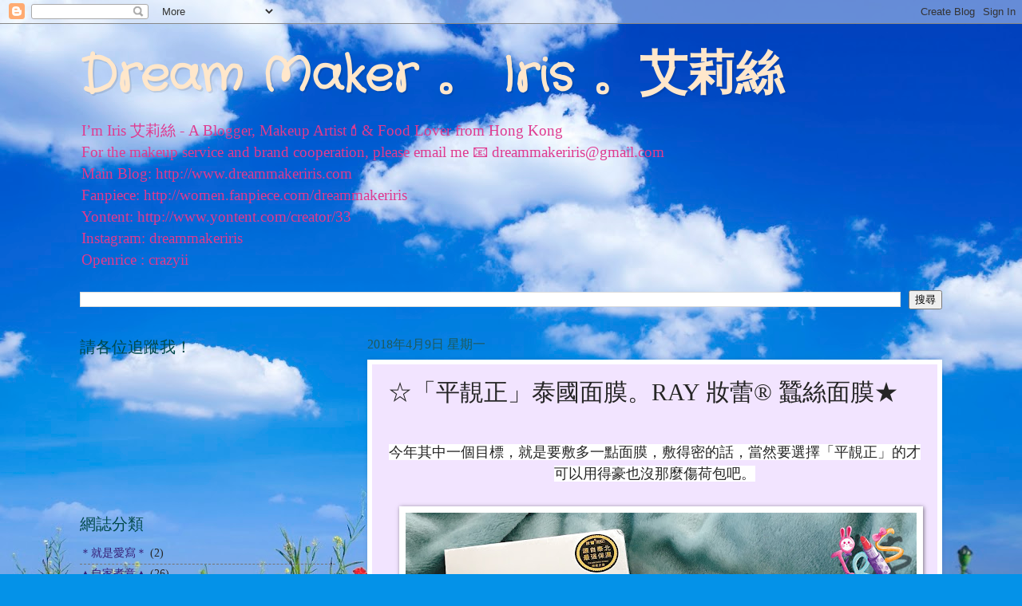

--- FILE ---
content_type: text/html; charset=UTF-8
request_url: https://www.dreammakeriris.com/2018/04/ray.html
body_size: 22182
content:
<!DOCTYPE html>
<html class='v2' dir='ltr' lang='zh-TW'>
<head>
<link href='https://www.blogger.com/static/v1/widgets/335934321-css_bundle_v2.css' rel='stylesheet' type='text/css'/>
<meta content='width=1100' name='viewport'/>
<meta content='text/html; charset=UTF-8' http-equiv='Content-Type'/>
<meta content='blogger' name='generator'/>
<link href='https://www.dreammakeriris.com/favicon.ico' rel='icon' type='image/x-icon'/>
<link href='http://www.dreammakeriris.com/2018/04/ray.html' rel='canonical'/>
<link rel="alternate" type="application/atom+xml" title="Dream Maker &#12290; Iris &#12290;艾莉絲 - Atom" href="https://www.dreammakeriris.com/feeds/posts/default" />
<link rel="alternate" type="application/rss+xml" title="Dream Maker &#12290; Iris &#12290;艾莉絲 - RSS" href="https://www.dreammakeriris.com/feeds/posts/default?alt=rss" />
<link rel="service.post" type="application/atom+xml" title="Dream Maker &#12290; Iris &#12290;艾莉絲 - Atom" href="https://www.blogger.com/feeds/2460556862790255969/posts/default" />

<link rel="alternate" type="application/atom+xml" title="Dream Maker &#12290; Iris &#12290;艾莉絲 - Atom" href="https://www.dreammakeriris.com/feeds/2706049229348280773/comments/default" />
<!--Can't find substitution for tag [blog.ieCssRetrofitLinks]-->
<link href='https://blogger.googleusercontent.com/img/b/R29vZ2xl/AVvXsEjOTQT3V9sL8OSv_7Rlj4bKba5W38sVGR2lGT8RKGszu_yCATkntEnHkuee3kCJm6r_gvuwBxiuP3uuSiqE3X__RTR6bb3jWedzMFlgKR9oowpj6Tq2SF2iIUeNMmzhMsktfcBnV26Bgr2w/s640/IMG_7504.JPG' rel='image_src'/>
<meta content='http://www.dreammakeriris.com/2018/04/ray.html' property='og:url'/>
<meta content='☆「平靚正」泰國面膜。RAY 妝蕾® 蠶絲面膜★' property='og:title'/>
<meta content='  今年其中一個目標，就是要敷多一點面膜，敷得密的話，當然要選擇「平靚正」的才可以用得豪也沒那麼傷荷包吧。       最近市面見得最多的，一定是這款RAY 妝蕾® 蠶絲面膜 。看到妝蕾® 可不要以為是中國製造，那只是RAY 蠶絲面膜官方中文版名稱，RAY 妝蕾® 蠶絲面是由泰國...' property='og:description'/>
<meta content='https://blogger.googleusercontent.com/img/b/R29vZ2xl/AVvXsEjOTQT3V9sL8OSv_7Rlj4bKba5W38sVGR2lGT8RKGszu_yCATkntEnHkuee3kCJm6r_gvuwBxiuP3uuSiqE3X__RTR6bb3jWedzMFlgKR9oowpj6Tq2SF2iIUeNMmzhMsktfcBnV26Bgr2w/w1200-h630-p-k-no-nu/IMG_7504.JPG' property='og:image'/>
<title>Dream Maker &#12290; Iris &#12290;艾莉絲: &#9734;&#12300;平靚正&#12301;泰國面膜&#12290;RAY 妝蕾&#174; 蠶絲面膜&#9733;</title>
<style type='text/css'>@font-face{font-family:'Crafty Girls';font-style:normal;font-weight:400;font-display:swap;src:url(//fonts.gstatic.com/s/craftygirls/v16/va9B4kXI39VaDdlPJo8N_NveRhf6Xl7Glw.woff2)format('woff2');unicode-range:U+0000-00FF,U+0131,U+0152-0153,U+02BB-02BC,U+02C6,U+02DA,U+02DC,U+0304,U+0308,U+0329,U+2000-206F,U+20AC,U+2122,U+2191,U+2193,U+2212,U+2215,U+FEFF,U+FFFD;}@font-face{font-family:'Mountains of Christmas';font-style:normal;font-weight:400;font-display:swap;src:url(//fonts.gstatic.com/s/mountainsofchristmas/v24/3y9w6a4zcCnn5X0FDyrKi2ZRUBIy8uxoUo7eDNGsMdFqNpY.woff2)format('woff2');unicode-range:U+0000-00FF,U+0131,U+0152-0153,U+02BB-02BC,U+02C6,U+02DA,U+02DC,U+0304,U+0308,U+0329,U+2000-206F,U+20AC,U+2122,U+2191,U+2193,U+2212,U+2215,U+FEFF,U+FFFD;}</style>
<style id='page-skin-1' type='text/css'><!--
/*
-----------------------------------------------
Blogger Template Style
Name:     Watermark
Designer: Blogger
URL:      www.blogger.com
----------------------------------------------- */
/* Use this with templates/1ktemplate-*.html */
/* Content
----------------------------------------------- */
body {
font: normal normal 15px Georgia, Utopia, 'Palatino Linotype', Palatino, serif;
color: #252525;
background: #0492e8 url(//themes.googleusercontent.com/image?id=11e-okiHBWw8fu7E9sAkw6keYguPTg8paZ8mdTi2Ftl0snb-mF1q-ZysEF5qWsJNiGzWx) no-repeat fixed top center /* Credit: konradlew (http://www.istockphoto.com/googleimages.php?id=1944045&platform=blogger) */;
}
html body .content-outer {
min-width: 0;
max-width: 100%;
width: 100%;
}
.content-outer {
font-size: 92%;
}
a:link {
text-decoration:none;
color: #351c75;
}
a:visited {
text-decoration:none;
color: #e85a04;
}
a:hover {
text-decoration:underline;
color: #ff00ff;
}
.body-fauxcolumns .cap-top {
margin-top: 30px;
background: transparent none no-repeat scroll center center;
height: 400px;
}
.content-inner {
padding: 0;
}
/* Header
----------------------------------------------- */
.header-inner .Header .titlewrapper,
.header-inner .Header .descriptionwrapper {
padding-left: 20px;
padding-right: 20px;
}
.Header h1 {
font: normal bold 60px Crafty Girls;
color: #ffe7cb;
text-shadow: 2px 2px rgba(0, 0, 0, .1);
}
.Header h1 a {
color: #ffe7cb;
}
.Header .description {
font-size: 140%;
color: #df3b90;
}
/* Tabs
----------------------------------------------- */
.tabs-inner .section {
margin: 0 20px;
}
.tabs-inner .PageList, .tabs-inner .LinkList, .tabs-inner .Labels {
margin-left: -11px;
margin-right: -11px;
background-color: #ac97ff;
border-top: 3px solid #ffffff;
border-bottom: 3px solid #ffffff;
-moz-box-shadow: 0 0 10px rgba(0, 0, 0, .3);
-webkit-box-shadow: 0 0 10px rgba(0, 0, 0, .3);
-goog-ms-box-shadow: 0 0 10px rgba(0, 0, 0, .3);
box-shadow: 0 0 10px rgba(0, 0, 0, .3);
}
.tabs-inner .PageList .widget-content,
.tabs-inner .LinkList .widget-content,
.tabs-inner .Labels .widget-content {
margin: -3px -11px;
background: transparent url(//www.blogblog.com/1kt/watermark/tabs_background_right_bubblegum.png)  no-repeat scroll right;
}
.tabs-inner .widget ul {
padding: 2px 25px;
max-height: 34px;
background: transparent url(//www.blogblog.com/1kt/watermark/tabs_background_left_bubblegum.png) no-repeat scroll left;
}
.tabs-inner .widget li {
border: none;
}
.tabs-inner .widget li a {
display: inline-block;
padding: .25em 1em;
font: normal normal 20px Mountains of Christmas;
color: #cc0033;
border-right: 1px solid transparent;
}
.tabs-inner .widget li:first-child a {
border-left: 1px solid transparent;
}
.tabs-inner .widget li.selected a, .tabs-inner .widget li a:hover {
color: #00234b;
}
/* Headings
----------------------------------------------- */
h2 {
font: normal normal 20px Georgia, Utopia, 'Palatino Linotype', Palatino, serif;
color: #00494b;
margin: 0 0 .5em;
}
h2.date-header {
font: normal normal 16px Georgia, Utopia, 'Palatino Linotype', Palatino, serif;
color: #1e5a5c;
}
/* Main
----------------------------------------------- */
.main-inner .column-center-inner,
.main-inner .column-left-inner,
.main-inner .column-right-inner {
padding: 0 5px;
}
.main-outer {
margin-top: 0;
background: transparent none no-repeat scroll top left;
}
.main-inner {
padding-top: 30px;
}
.main-cap-top {
position: relative;
}
.main-cap-top .cap-right {
position: absolute;
height: 0;
width: 100%;
bottom: 0;
background: transparent none repeat-x scroll bottom center;
}
.main-cap-top .cap-left {
position: absolute;
height: 245px;
width: 280px;
right: 0;
bottom: 0;
background: transparent none no-repeat scroll bottom left;
}
/* Posts
----------------------------------------------- */
.post-outer {
padding: 15px 20px;
margin: 0 0 25px;
background: #f2e4ff none repeat scroll top left;
_background-image: none;
border: solid 6px #ffffff;
-moz-box-shadow: 0 0 5px rgba(0, 0, 0, .1);
-webkit-box-shadow: 0 0 5px rgba(0, 0, 0, .1);
-goog-ms-box-shadow: 0 0 5px rgba(0, 0, 0, .1);
box-shadow: 0 0 5px rgba(0, 0, 0, .1);
}
h3.post-title {
font: normal normal 30px Georgia, Utopia, 'Palatino Linotype', Palatino, serif;
margin: 0;
}
.comments h4 {
font: normal normal 30px Georgia, Utopia, 'Palatino Linotype', Palatino, serif;
margin: 1em 0 0;
}
.post-body {
font-size: 105%;
line-height: 1.5;
position: relative;
}
.post-header {
margin: 0 0 1em;
color: #555396;
}
.post-footer {
margin: 10px 0 0;
padding: 10px 0 0;
color: #555396;
border-top: dashed 1px #757575;
}
#blog-pager {
font-size: 140%
}
#comments .comment-author {
padding-top: 1.5em;
border-top: dashed 1px #757575;
background-position: 0 1.5em;
}
#comments .comment-author:first-child {
padding-top: 0;
border-top: none;
}
.avatar-image-container {
margin: .2em 0 0;
}
/* Comments
----------------------------------------------- */
.comments .comments-content .icon.blog-author {
background-repeat: no-repeat;
background-image: url([data-uri]);
}
.comments .comments-content .loadmore a {
border-top: 1px solid #757575;
border-bottom: 1px solid #757575;
}
.comments .continue {
border-top: 2px solid #757575;
}
/* Widgets
----------------------------------------------- */
.widget ul, .widget #ArchiveList ul.flat {
padding: 0;
list-style: none;
}
.widget ul li, .widget #ArchiveList ul.flat li {
padding: .35em 0;
text-indent: 0;
border-top: dashed 1px #757575;
}
.widget ul li:first-child, .widget #ArchiveList ul.flat li:first-child {
border-top: none;
}
.widget .post-body ul {
list-style: disc;
}
.widget .post-body ul li {
border: none;
}
.widget .zippy {
color: #757575;
}
.post-body img, .post-body .tr-caption-container, .Profile img, .Image img,
.BlogList .item-thumbnail img {
padding: 5px;
background: #fff;
-moz-box-shadow: 1px 1px 5px rgba(0, 0, 0, .5);
-webkit-box-shadow: 1px 1px 5px rgba(0, 0, 0, .5);
-goog-ms-box-shadow: 1px 1px 5px rgba(0, 0, 0, .5);
box-shadow: 1px 1px 5px rgba(0, 0, 0, .5);
}
.post-body img, .post-body .tr-caption-container {
padding: 8px;
}
.post-body .tr-caption-container {
color: #333333;
}
.post-body .tr-caption-container img {
padding: 0;
background: transparent;
border: none;
-moz-box-shadow: 0 0 0 rgba(0, 0, 0, .1);
-webkit-box-shadow: 0 0 0 rgba(0, 0, 0, .1);
-goog-ms-box-shadow: 0 0 0 rgba(0, 0, 0, .1);
box-shadow: 0 0 0 rgba(0, 0, 0, .1);
}
/* Footer
----------------------------------------------- */
.footer-outer {
color:#333333;
background: #cbe3ff url(//www.blogblog.com/1kt/watermark/body_background_birds.png) repeat scroll top left;
}
.footer-outer a {
color: #cc0033;
}
.footer-outer a:visited {
color: #aa0033;
}
.footer-outer a:hover {
color: #aa0033;
}
.footer-outer .widget h2 {
color: #660033;
}
/* Mobile
----------------------------------------------- */
body.mobile  {
background-size: 100% auto;
}
.mobile .body-fauxcolumn-outer {
background: transparent none repeat scroll top left;
}
html .mobile .mobile-date-outer {
border-bottom: none;
background: #f2e4ff none repeat scroll top left;
_background-image: none;
margin-bottom: 10px;
}
.mobile .main-inner .date-outer {
padding: 0;
}
.mobile .main-inner .date-header {
margin: 10px;
}
.mobile .main-cap-top {
z-index: -1;
}
.mobile .content-outer {
font-size: 100%;
}
.mobile .post-outer {
padding: 10px;
}
.mobile .main-cap-top .cap-left {
background: transparent none no-repeat scroll bottom left;
}
.mobile .body-fauxcolumns .cap-top {
margin: 0;
}
.mobile-link-button {
background: #f2e4ff none repeat scroll top left;
}
.mobile-link-button a:link, .mobile-link-button a:visited {
color: #351c75;
}
.mobile-index-date .date-header {
color: #1e5a5c;
}
.mobile-index-contents {
color: #252525;
}
.mobile .tabs-inner .section {
margin: 0;
}
.mobile .tabs-inner .PageList {
margin-left: 0;
margin-right: 0;
}
.mobile .tabs-inner .PageList .widget-content {
margin: 0;
color: #00234b;
background: #f2e4ff none repeat scroll top left;
}
.mobile .tabs-inner .PageList .widget-content .pagelist-arrow {
border-left: 1px solid transparent;
}
<!-- nuffnang -->
<script type="text/javascript">
nuffnang_bid = "eb178b1d741b69022f6df11a50dbbfa6";
document.write( "<div id='nuffnang_ss'></div>" );
(function() {
var nn = document.createElement('script'); nn.type = 'text/javascript';
nn.src = 'http://synad2.nuffnang.com.hk/ss.js';
var s = document.getElementsByTagName('script')[0]; s.parentNode.insertBefore(nn, s.nextSibling);
})();
</script>
<!-- nuffnang-->
--></style>
<style id='template-skin-1' type='text/css'><!--
body {
min-width: 1120px;
}
.content-outer, .content-fauxcolumn-outer, .region-inner {
min-width: 1120px;
max-width: 1120px;
_width: 1120px;
}
.main-inner .columns {
padding-left: 360px;
padding-right: 0px;
}
.main-inner .fauxcolumn-center-outer {
left: 360px;
right: 0px;
/* IE6 does not respect left and right together */
_width: expression(this.parentNode.offsetWidth -
parseInt("360px") -
parseInt("0px") + 'px');
}
.main-inner .fauxcolumn-left-outer {
width: 360px;
}
.main-inner .fauxcolumn-right-outer {
width: 0px;
}
.main-inner .column-left-outer {
width: 360px;
right: 100%;
margin-left: -360px;
}
.main-inner .column-right-outer {
width: 0px;
margin-right: -0px;
}
#layout {
min-width: 0;
}
#layout .content-outer {
min-width: 0;
width: 800px;
}
#layout .region-inner {
min-width: 0;
width: auto;
}
body#layout div.add_widget {
padding: 8px;
}
body#layout div.add_widget a {
margin-left: 32px;
}
--></style>
<style>
    body {background-image:url(\/\/themes.googleusercontent.com\/image?id=11e-okiHBWw8fu7E9sAkw6keYguPTg8paZ8mdTi2Ftl0snb-mF1q-ZysEF5qWsJNiGzWx);}
    
@media (max-width: 200px) { body {background-image:url(\/\/themes.googleusercontent.com\/image?id=11e-okiHBWw8fu7E9sAkw6keYguPTg8paZ8mdTi2Ftl0snb-mF1q-ZysEF5qWsJNiGzWx&options=w200);}}
@media (max-width: 400px) and (min-width: 201px) { body {background-image:url(\/\/themes.googleusercontent.com\/image?id=11e-okiHBWw8fu7E9sAkw6keYguPTg8paZ8mdTi2Ftl0snb-mF1q-ZysEF5qWsJNiGzWx&options=w400);}}
@media (max-width: 800px) and (min-width: 401px) { body {background-image:url(\/\/themes.googleusercontent.com\/image?id=11e-okiHBWw8fu7E9sAkw6keYguPTg8paZ8mdTi2Ftl0snb-mF1q-ZysEF5qWsJNiGzWx&options=w800);}}
@media (max-width: 1200px) and (min-width: 801px) { body {background-image:url(\/\/themes.googleusercontent.com\/image?id=11e-okiHBWw8fu7E9sAkw6keYguPTg8paZ8mdTi2Ftl0snb-mF1q-ZysEF5qWsJNiGzWx&options=w1200);}}
/* Last tag covers anything over one higher than the previous max-size cap. */
@media (min-width: 1201px) { body {background-image:url(\/\/themes.googleusercontent.com\/image?id=11e-okiHBWw8fu7E9sAkw6keYguPTg8paZ8mdTi2Ftl0snb-mF1q-ZysEF5qWsJNiGzWx&options=w1600);}}
  </style>
<script type='text/javascript'>
        (function(i,s,o,g,r,a,m){i['GoogleAnalyticsObject']=r;i[r]=i[r]||function(){
        (i[r].q=i[r].q||[]).push(arguments)},i[r].l=1*new Date();a=s.createElement(o),
        m=s.getElementsByTagName(o)[0];a.async=1;a.src=g;m.parentNode.insertBefore(a,m)
        })(window,document,'script','https://www.google-analytics.com/analytics.js','ga');
        ga('create', 'UA-43841935-1', 'auto', 'blogger');
        ga('blogger.send', 'pageview');
      </script>
<link href='https://www.blogger.com/dyn-css/authorization.css?targetBlogID=2460556862790255969&amp;zx=7332ac6d-8883-4236-9ecd-28f984c168f7' media='none' onload='if(media!=&#39;all&#39;)media=&#39;all&#39;' rel='stylesheet'/><noscript><link href='https://www.blogger.com/dyn-css/authorization.css?targetBlogID=2460556862790255969&amp;zx=7332ac6d-8883-4236-9ecd-28f984c168f7' rel='stylesheet'/></noscript>
<meta name='google-adsense-platform-account' content='ca-host-pub-1556223355139109'/>
<meta name='google-adsense-platform-domain' content='blogspot.com'/>

<!-- data-ad-client=ca-pub-9435119191477388 -->

</head>
<body class='loading variant-bubblegum'>
<div class='navbar section' id='navbar' name='導覽列'><div class='widget Navbar' data-version='1' id='Navbar1'><script type="text/javascript">
    function setAttributeOnload(object, attribute, val) {
      if(window.addEventListener) {
        window.addEventListener('load',
          function(){ object[attribute] = val; }, false);
      } else {
        window.attachEvent('onload', function(){ object[attribute] = val; });
      }
    }
  </script>
<div id="navbar-iframe-container"></div>
<script type="text/javascript" src="https://apis.google.com/js/platform.js"></script>
<script type="text/javascript">
      gapi.load("gapi.iframes:gapi.iframes.style.bubble", function() {
        if (gapi.iframes && gapi.iframes.getContext) {
          gapi.iframes.getContext().openChild({
              url: 'https://www.blogger.com/navbar/2460556862790255969?po\x3d2706049229348280773\x26origin\x3dhttps://www.dreammakeriris.com',
              where: document.getElementById("navbar-iframe-container"),
              id: "navbar-iframe"
          });
        }
      });
    </script><script type="text/javascript">
(function() {
var script = document.createElement('script');
script.type = 'text/javascript';
script.src = '//pagead2.googlesyndication.com/pagead/js/google_top_exp.js';
var head = document.getElementsByTagName('head')[0];
if (head) {
head.appendChild(script);
}})();
</script>
</div></div>
<div class='body-fauxcolumns'>
<div class='fauxcolumn-outer body-fauxcolumn-outer'>
<div class='cap-top'>
<div class='cap-left'></div>
<div class='cap-right'></div>
</div>
<div class='fauxborder-left'>
<div class='fauxborder-right'></div>
<div class='fauxcolumn-inner'>
</div>
</div>
<div class='cap-bottom'>
<div class='cap-left'></div>
<div class='cap-right'></div>
</div>
</div>
</div>
<div class='content'>
<div class='content-fauxcolumns'>
<div class='fauxcolumn-outer content-fauxcolumn-outer'>
<div class='cap-top'>
<div class='cap-left'></div>
<div class='cap-right'></div>
</div>
<div class='fauxborder-left'>
<div class='fauxborder-right'></div>
<div class='fauxcolumn-inner'>
</div>
</div>
<div class='cap-bottom'>
<div class='cap-left'></div>
<div class='cap-right'></div>
</div>
</div>
</div>
<div class='content-outer'>
<div class='content-cap-top cap-top'>
<div class='cap-left'></div>
<div class='cap-right'></div>
</div>
<div class='fauxborder-left content-fauxborder-left'>
<div class='fauxborder-right content-fauxborder-right'></div>
<div class='content-inner'>
<header>
<div class='header-outer'>
<div class='header-cap-top cap-top'>
<div class='cap-left'></div>
<div class='cap-right'></div>
</div>
<div class='fauxborder-left header-fauxborder-left'>
<div class='fauxborder-right header-fauxborder-right'></div>
<div class='region-inner header-inner'>
<div class='header section' id='header' name='標頭'><div class='widget Header' data-version='1' id='Header1'>
<div id='header-inner'>
<div class='titlewrapper'>
<h1 class='title'>
<a href='https://www.dreammakeriris.com/'>
Dream Maker &#12290; Iris &#12290;艾莉絲
</a>
</h1>
</div>
<div class='descriptionwrapper'>
<p class='description'><span>I&#8217;m Iris 艾莉絲 - A Blogger, Makeup Artist💄&amp; Food Lover  from Hong Kong <br>
For the makeup service and brand cooperation, please email me 📧 dreammakeriris@gmail.com<br>

Main Blog: http://www.dreammakeriris.com <br>
Fanpiece: http://women.fanpiece.com/dreammakeriris <br>
Yontent: http://www.yontent.com/creator/33 <br>
Instagram: dreammakeriris <br>
Openrice : crazyii</span></p>
</div>
</div>
</div></div>
</div>
</div>
<div class='header-cap-bottom cap-bottom'>
<div class='cap-left'></div>
<div class='cap-right'></div>
</div>
</div>
</header>
<div class='tabs-outer'>
<div class='tabs-cap-top cap-top'>
<div class='cap-left'></div>
<div class='cap-right'></div>
</div>
<div class='fauxborder-left tabs-fauxborder-left'>
<div class='fauxborder-right tabs-fauxborder-right'></div>
<div class='region-inner tabs-inner'>
<div class='tabs section' id='crosscol' name='跨欄區'><div class='widget BlogSearch' data-version='1' id='BlogSearch1'>
<h2 class='title'>搜尋此網誌</h2>
<div class='widget-content'>
<div id='BlogSearch1_form'>
<form action='https://www.dreammakeriris.com/search' class='gsc-search-box' target='_top'>
<table cellpadding='0' cellspacing='0' class='gsc-search-box'>
<tbody>
<tr>
<td class='gsc-input'>
<input autocomplete='off' class='gsc-input' name='q' size='10' title='search' type='text' value=''/>
</td>
<td class='gsc-search-button'>
<input class='gsc-search-button' title='search' type='submit' value='搜尋'/>
</td>
</tr>
</tbody>
</table>
</form>
</div>
</div>
<div class='clear'></div>
</div></div>
<div class='tabs no-items section' id='crosscol-overflow' name='Cross-Column 2'></div>
</div>
</div>
<div class='tabs-cap-bottom cap-bottom'>
<div class='cap-left'></div>
<div class='cap-right'></div>
</div>
</div>
<div class='main-outer'>
<div class='main-cap-top cap-top'>
<div class='cap-left'></div>
<div class='cap-right'></div>
</div>
<div class='fauxborder-left main-fauxborder-left'>
<div class='fauxborder-right main-fauxborder-right'></div>
<div class='region-inner main-inner'>
<div class='columns fauxcolumns'>
<div class='fauxcolumn-outer fauxcolumn-center-outer'>
<div class='cap-top'>
<div class='cap-left'></div>
<div class='cap-right'></div>
</div>
<div class='fauxborder-left'>
<div class='fauxborder-right'></div>
<div class='fauxcolumn-inner'>
</div>
</div>
<div class='cap-bottom'>
<div class='cap-left'></div>
<div class='cap-right'></div>
</div>
</div>
<div class='fauxcolumn-outer fauxcolumn-left-outer'>
<div class='cap-top'>
<div class='cap-left'></div>
<div class='cap-right'></div>
</div>
<div class='fauxborder-left'>
<div class='fauxborder-right'></div>
<div class='fauxcolumn-inner'>
</div>
</div>
<div class='cap-bottom'>
<div class='cap-left'></div>
<div class='cap-right'></div>
</div>
</div>
<div class='fauxcolumn-outer fauxcolumn-right-outer'>
<div class='cap-top'>
<div class='cap-left'></div>
<div class='cap-right'></div>
</div>
<div class='fauxborder-left'>
<div class='fauxborder-right'></div>
<div class='fauxcolumn-inner'>
</div>
</div>
<div class='cap-bottom'>
<div class='cap-left'></div>
<div class='cap-right'></div>
</div>
</div>
<!-- corrects IE6 width calculation -->
<div class='columns-inner'>
<div class='column-center-outer'>
<div class='column-center-inner'>
<div class='main section' id='main' name='主版面'><div class='widget Blog' data-version='1' id='Blog1'>
<div class='blog-posts hfeed'>

          <div class="date-outer">
        
<h2 class='date-header'><span>2018年4月9日 星期一</span></h2>

          <div class="date-posts">
        
<div class='post-outer'>
<div class='post hentry uncustomized-post-template' itemprop='blogPost' itemscope='itemscope' itemtype='http://schema.org/BlogPosting'>
<meta content='https://blogger.googleusercontent.com/img/b/R29vZ2xl/AVvXsEjOTQT3V9sL8OSv_7Rlj4bKba5W38sVGR2lGT8RKGszu_yCATkntEnHkuee3kCJm6r_gvuwBxiuP3uuSiqE3X__RTR6bb3jWedzMFlgKR9oowpj6Tq2SF2iIUeNMmzhMsktfcBnV26Bgr2w/s640/IMG_7504.JPG' itemprop='image_url'/>
<meta content='2460556862790255969' itemprop='blogId'/>
<meta content='2706049229348280773' itemprop='postId'/>
<a name='2706049229348280773'></a>
<h3 class='post-title entry-title' itemprop='name'>
&#9734;&#12300;平靚正&#12301;泰國面膜&#12290;RAY 妝蕾&#174; 蠶絲面膜&#9733;
</h3>
<div class='post-header'>
<div class='post-header-line-1'></div>
</div>
<div class='post-body entry-content' id='post-body-2706049229348280773' itemprop='description articleBody'>
<span style="background-color: white; font-size: large;"><br /></span>
<div style="text-align: center;">
<span style="background-color: white; font-size: large;">今年其中一個目標&#65292;就是要敷多一點面膜&#65292;敷得密的話&#65292;當然要選擇&#12300;平靚正&#12301;的才可以用得豪也沒那麼傷荷包吧&#12290;</span></div>
<div style="text-align: center;">
<span style="background-color: white; font-size: large;"><br /></span></div>
<div class="separator" style="clear: both; text-align: center;">
<a href="https://blogger.googleusercontent.com/img/b/R29vZ2xl/AVvXsEjOTQT3V9sL8OSv_7Rlj4bKba5W38sVGR2lGT8RKGszu_yCATkntEnHkuee3kCJm6r_gvuwBxiuP3uuSiqE3X__RTR6bb3jWedzMFlgKR9oowpj6Tq2SF2iIUeNMmzhMsktfcBnV26Bgr2w/s1600/IMG_7504.JPG" imageanchor="1" style="margin-left: 1em; margin-right: 1em;"><span style="background-color: white; font-size: large;"><img border="0" data-original-height="1200" data-original-width="1600" height="480" src="https://blogger.googleusercontent.com/img/b/R29vZ2xl/AVvXsEjOTQT3V9sL8OSv_7Rlj4bKba5W38sVGR2lGT8RKGszu_yCATkntEnHkuee3kCJm6r_gvuwBxiuP3uuSiqE3X__RTR6bb3jWedzMFlgKR9oowpj6Tq2SF2iIUeNMmzhMsktfcBnV26Bgr2w/s640/IMG_7504.JPG" width="640" /></span></a></div>
<div class="separator" style="clear: both; text-align: center;">
<span style="background-color: white; font-size: large;">最近市面見得最多的&#65292;一定是這款RAY 妝蕾&#174; 蠶絲面膜 &#12290;看到妝蕾&#174; 可不要以為是中國製造&#65292;那只是RAY 蠶絲面膜官方中文版名稱&#65292;RAY 妝蕾&#174; 蠶絲面是由泰國進口的呢&#12290;</span></div>
<div class="separator" style="clear: both; text-align: center;">
<span style="background-color: white; font-size: large;"><b><br /></b></span></div>
<div class="separator" style="clear: both; text-align: center;">
<span style="background-color: white; font-size: large;"><b>金色款 (零售價 HKD138&#65292;SASA優惠價HKD78)</b></span></div>
<div class="separator" style="clear: both; text-align: center;">
<span style="background-color: white; font-size: large;"><b>銀色款 (零售價 HKD128&#65292;SASA優惠價HKD73)</b></span></div>
<div class="separator" style="clear: both; text-align: center;">
<span style="background-color: white; font-size: large;"><br /></span></div>
<div class="separator" style="clear: both; text-align: center;">
<a href="https://blogger.googleusercontent.com/img/b/R29vZ2xl/AVvXsEitJBrIV0LUMyWySA8RUyaDcrhYkm5CDwa7S56x8toGuAzk236kubjGsHl47xQ9eE5i9-E0xRfagrZseEgAji4bD330eK575m21wWqU02wXfpiowGDok4EVCStcqFWLHAmR4RX0_u5dT_mr/s1600/IMG_7506.JPG" imageanchor="1" style="margin-left: 1em; margin-right: 1em;"><span style="background-color: white; font-size: large;"><img border="0" data-original-height="1600" data-original-width="1200" height="640" src="https://blogger.googleusercontent.com/img/b/R29vZ2xl/AVvXsEitJBrIV0LUMyWySA8RUyaDcrhYkm5CDwa7S56x8toGuAzk236kubjGsHl47xQ9eE5i9-E0xRfagrZseEgAji4bD330eK575m21wWqU02wXfpiowGDok4EVCStcqFWLHAmR4RX0_u5dT_mr/s640/IMG_7506.JPG" width="480" /></span></a></div>
<div class="separator" style="clear: both; text-align: center;">
<span style="background-color: white; font-size: large;">面膜紙用上天然蠶絲&#65292;蠶絲是純天然產品&#65292;含水率接近人體所需的濕度&#65292;其結構與人體肌膚極相似&#65292;製成的薄膜有人體"第二皮膚"的美稱&#12290;醫學實驗證明蠶絲的蛋白質含量高於珍珠&#65292;而蠶絲蛋白裡含有多種胺基酸和絲膠成 分&#65292;賴氨酸對人體在睡眠中的血液循環和新陳代謝有良好的調節作用&#65307;氖氨酸&#12289;蘇氨酸能 防止皮膚老化&#65292;增強皮膚細胞活力&#65307;甘氨酸&#12289; 乙氨酸可調節皮膚水份&#65292;深層滋養皮膚&#12290;</span></div>
<div class="separator" style="clear: both; text-align: center;">
<span style="background-color: white; font-size: large;"><br /></span></div>
<div class="separator" style="clear: both; text-align: center;">
<span style="background-color: white; font-size: large;">收到這2盒面膜時快要到日本旅行&#65292;根據過往經驗&#65292;這些月份去日本一定極乾&#65292;除了出發前要敷&#65292;當然要帶去日本密密敷救命&#12290;</span></div>
<div class="separator" style="clear: both; text-align: center;">
<span style="background-color: white; font-size: large;"><br /></span></div>
<div class="separator" style="clear: both; text-align: center;">
<a href="https://blogger.googleusercontent.com/img/b/R29vZ2xl/AVvXsEi4nhQ6LUN2ZsJKUVmztEQ4o2X55Bj6DnfqTGkxFT9GEveXcmf2iyMZ7Y6f0REeTweCTJeJnAAZPCvq9hMbWoHZKv8Q48d6e6R8Dq9bYsoClqUzWApTgLIUv31UH-st1Gy_1opo1L6gDypH/s1600/IMG_7505.JPG" imageanchor="1" style="margin-left: 1em; margin-right: 1em;"><span style="background-color: white; font-size: large;"><img border="0" data-original-height="1600" data-original-width="1200" height="640" src="https://blogger.googleusercontent.com/img/b/R29vZ2xl/AVvXsEi4nhQ6LUN2ZsJKUVmztEQ4o2X55Bj6DnfqTGkxFT9GEveXcmf2iyMZ7Y6f0REeTweCTJeJnAAZPCvq9hMbWoHZKv8Q48d6e6R8Dq9bYsoClqUzWApTgLIUv31UH-st1Gy_1opo1L6gDypH/s640/IMG_7505.JPG" width="480" /></span></a></div>
<div class="separator" style="clear: both; text-align: center;">
<span style="background-color: white; font-size: large;">金色款 (零售價 HKD138&#65292;SASA優惠價HKD78)</span></div>
<div class="separator" style="clear: both; text-align: center;">
<span style="background-color: white; font-size: large;">主要成分&#65306;金箔&#12289;蝸牛原液&#12289;膠原蛋白</span></div>
<div class="separator" style="clear: both; text-align: center;">
<span style="background-color: white; font-size: large;">主要功效&#65306;緊緻潤彈&#12289;淨斑美白&#12289;淡紋去痘&#12289;柔嫩幼滑&#12289;提亮膚色&#12290;</span></div>
<div class="separator" style="clear: both; text-align: center;">
<span style="background-color: white; font-size: large;"><br /><a href="https://blogger.googleusercontent.com/img/b/R29vZ2xl/AVvXsEhTJfvsR4pgiavd-R9T8lT_6jKW4Gzk-bctvWW9AcrCFSOzdgLGZbTEJaU6RV6FLudnyseAcjYWjqCbSXMefCc8GsecpOsPWnHemX5lJPBRYwvhYUIUzs79VGSYqIGe98S1fyuGVah3_Ua-/s1600/IMG_7510.JPG" imageanchor="1" style="margin-left: 1em; margin-right: 1em;"><img border="0" data-original-height="1600" data-original-width="1200" height="640" src="https://blogger.googleusercontent.com/img/b/R29vZ2xl/AVvXsEhTJfvsR4pgiavd-R9T8lT_6jKW4Gzk-bctvWW9AcrCFSOzdgLGZbTEJaU6RV6FLudnyseAcjYWjqCbSXMefCc8GsecpOsPWnHemX5lJPBRYwvhYUIUzs79VGSYqIGe98S1fyuGVah3_Ua-/s640/IMG_7510.JPG" width="480" /></a></span></div>
<div class="separator" style="clear: both; text-align: center;">
<span style="background-color: white; font-size: large;"><b>蠶絲面膜質料柔軟舒適&#65292;而且非常貼薄透氣&#65292;面膜的剪裁合身也讓面膜更貼面&#65292;男人說不仔細看還看不出來我在敷面膜&#12290;</b></span></div>
<div style="text-align: center;">
<span style="background-color: white; font-size: large;"><br /></span></div>
<div class="separator" style="clear: both; text-align: center;">
<a href="https://blogger.googleusercontent.com/img/b/R29vZ2xl/AVvXsEipjaJgUnTtnDV-D4Lm_eYy0bU-0jdYWbOCQ5RTSldnffFZOTn5b5r2BVl7H04J5pOWvquvBCz88oE9dreosBYZ7gYbPBzwEhtahf4Z21lvc9DzhaYL5_HINXGz26Qk8MBsRjpphSIlg91f/s1600/IMG_7512.JPG" imageanchor="1" style="margin-left: 1em; margin-right: 1em;"><span style="background-color: white; font-size: large;"><img border="0" data-original-height="1143" data-original-width="1600" height="456" src="https://blogger.googleusercontent.com/img/b/R29vZ2xl/AVvXsEipjaJgUnTtnDV-D4Lm_eYy0bU-0jdYWbOCQ5RTSldnffFZOTn5b5r2BVl7H04J5pOWvquvBCz88oE9dreosBYZ7gYbPBzwEhtahf4Z21lvc9DzhaYL5_HINXGz26Qk8MBsRjpphSIlg91f/s640/IMG_7512.JPG" width="640" /></span></a></div>
<div class="separator" style="clear: both; text-align: center;">
<span style="background-color: white; font-size: x-large;"><b>我本身算是易出暗粒暗瘡的肌&#65292;臨出發日本前因為生理期&#65292;爆出一堆痘痘後還未消褪&#65292;還真的擔心要和痘痘一起出遊&#12290;還好敷了金色款後&#65292;痘痘趕得及在我出發前謝了&#12290;而另外一個讓我驚喜的是&#65292;面膜除了應有的保濕提亮效果不錯外&#65292;緊緻提升的效果亦不錯&#12290;</b></span></div>
<div class="separator" style="clear: both; text-align: center;">
<span style="background-color: white; font-size: large;"><br /></span></div>
<div class="separator" style="clear: both; text-align: center;">
<a href="https://blogger.googleusercontent.com/img/b/R29vZ2xl/AVvXsEjICufXgsnvE5jiOlIHnExbexZ_V0iIXWjZqh8rNxvG843y6JSg-2i3VB6531QVsfQioCIKzJjR5B6shAB75TzjaSKgWCEf2CVAPWjEB3L4qk6j1RIQtKpIjJ0ZklV7lqVyHQ7Pzc3IsWsd/s1600/IMG_7508.JPG" imageanchor="1" style="margin-left: 1em; margin-right: 1em;"><span style="background-color: white; font-size: large;"><img border="0" data-original-height="1600" data-original-width="1200" height="640" src="https://blogger.googleusercontent.com/img/b/R29vZ2xl/AVvXsEjICufXgsnvE5jiOlIHnExbexZ_V0iIXWjZqh8rNxvG843y6JSg-2i3VB6531QVsfQioCIKzJjR5B6shAB75TzjaSKgWCEf2CVAPWjEB3L4qk6j1RIQtKpIjJ0ZklV7lqVyHQ7Pzc3IsWsd/s640/IMG_7508.JPG" width="480" /></span></a></div>
<div class="separator" style="clear: both; text-align: center;">
<span style="background-color: white; font-size: large;">銀色款 (零售價 HKD128&#65292;SASA優惠價HKD73)</span></div>
<div class="separator" style="clear: both; text-align: center;">
<span style="background-color: white; font-size: large;">主要成分&#65306;海藻&#12289;蝸牛原液&#12289;膠原蛋白</span></div>
<div class="separator" style="clear: both; text-align: center;">
<span style="background-color: white; font-size: large;">主要功效&#65306;嫩膚抗皺&#12289;收細毛孔&#12289;深層保濕&#12289;修復肌膚&#12289;提亮膚色&#12290;</span></div>
<div class="separator" style="clear: both; text-align: center;">
<span style="background-color: white; font-size: large;"><br /></span></div>
<div class="separator" style="clear: both; text-align: center;">
<a href="https://blogger.googleusercontent.com/img/b/R29vZ2xl/AVvXsEiGoGkTLpnkeN7Jt453QKPEQQRF-z2jxWfSWTHRTmnXVNxV3SoXuphOEVJ0Wl_fMFL54bhAMLGeejdeg_Z2DcyL0cQXul7xq9jPe-Ed-Sos-UW4JnJMzvH8PJSJ32edKbeBMxbs4acMaxvW/s1600/IMG_7509.JPG" imageanchor="1" style="margin-left: 1em; margin-right: 1em;"><span style="background-color: white; font-size: large;"><img border="0" data-original-height="1600" data-original-width="1200" height="640" src="https://blogger.googleusercontent.com/img/b/R29vZ2xl/AVvXsEiGoGkTLpnkeN7Jt453QKPEQQRF-z2jxWfSWTHRTmnXVNxV3SoXuphOEVJ0Wl_fMFL54bhAMLGeejdeg_Z2DcyL0cQXul7xq9jPe-Ed-Sos-UW4JnJMzvH8PJSJ32edKbeBMxbs4acMaxvW/s640/IMG_7509.JPG" width="480" /></span></a></div>
<div class="separator" style="clear: both; text-align: center;">
<span style="background-color: white; font-size: large;"><b>銀色款當然一樣透薄貼面&#65292;正面看的話&#65292;不是有少部分摺位的話&#65292;是更難看出來呢&#12290;</b></span></div>
<br />
<div class="separator" style="clear: both; text-align: center;">
<span style="background-color: white; font-size: large; margin-left: 1em; margin-right: 1em;"><a href="https://blogger.googleusercontent.com/img/b/R29vZ2xl/AVvXsEiWBP3zA3rQ_YFeZIGyewIKyNIKhyphenhyphena2PLNbj9L_LPWKulhQbIuam7mPdoLubxsaS_DCQnqaPwX-ILSE6Dkxmo_frVTGJ5F6LW5Eq9gjcQShnubYZ6UdH_Wl2uk1MKz3CPVrliFIHgLniBQe/s1600/IMG_7511.JPG" imageanchor="1" style="margin-left: 1em; margin-right: 1em;"><img border="0" data-original-height="1143" data-original-width="1600" height="456" src="https://blogger.googleusercontent.com/img/b/R29vZ2xl/AVvXsEiWBP3zA3rQ_YFeZIGyewIKyNIKhyphenhyphena2PLNbj9L_LPWKulhQbIuam7mPdoLubxsaS_DCQnqaPwX-ILSE6Dkxmo_frVTGJ5F6LW5Eq9gjcQShnubYZ6UdH_Wl2uk1MKz3CPVrliFIHgLniBQe/s640/IMG_7511.JPG" width="640" /></a></span></div>
<div class="separator" style="clear: both; text-align: center;">
<span style="background-color: white; font-size: x-large;"><b>必須說還好我有帶它們去日本&#65292;我到日本第二天皮膚已經出現乾燥引起的泛紅過敏(第一晚太夜到酒店沒敷面膜便睡了)&#65292;回酒店梳洗後立刻敷上銀色款&#65292;敷完已經見到效果&#65292;泛紅幾乎全退去&#65292;紅印細紋都減淡&#65292;毛孔都收細&#65292;最驚喜是第二天早上仍然保留水嫩柔軟有光澤&#12290;</b></span></div>
<div class="separator" style="clear: both; text-align: center;">
<span style="background-color: white; font-size: x-large;"><b><br /></b></span></div>
<div class="separator" style="clear: both; text-align: center;">
<span style="background-color: white; font-size: x-large;"><b>靠著他們&#65292;我的臉才可以在極乾甚至風雪撲臉的日本全身而退&#12290;</b></span></div>
<div class="separator" style="clear: both; text-align: center;">
<span style="background-color: white; font-size: large;"><br /></span></div>
<div class="separator" style="clear: both; text-align: center;">
<span style="background-color: white; font-size: large;"><b>而好東西我當然有和朋友分享&#65292;朋友用過後都一致讚好&#65292;並表示會自行入手&#65292;燒到大家買&#12300;平靚正&#12301;好物特別有滿足感&#65292;哈&#12290;</b></span></div>
<br />
<span style="background-color: white; font-size: large;"><br /></span>
<div class="separator" style="clear: both; text-align: center;">
<span style="background-color: white; font-size: large;">因為市面亦發現有假貨出現&#65292;提提大家&#65292;RAY Mask 現時的指定銷售點包括全線 SASA 化妝品(包括香港及澳門地區)&#12289;萬寧(包括香港及澳門地區)&#12289;雅施ASTER 及阿布泰國生活百貨&#12290;至於其他地方所售的 RAY 蠶絲面膜&#65292;用家須自行分辨真偽&#65292;注意盒上顯示 www.rayanskin.net 為&#12300;妝蕾&#174;泰國蠶絲面膜&#12301;才是原裝正貨呢&#12290;</span></div>
<div class="separator" style="clear: both; text-align: center;">
<span style="background-color: white; font-size: large;"><br /></span></div>
<div class="separator" style="clear: both; text-align: center;">
<span style="background-color: white; font-size: large;"><br /></span></div>
<div class="separator" style="clear: both; text-align: center;">
<span style="background-color: white; font-size: large;">大家也可以根據下面的圖去分辨原裝正貨及仿冒品&#12290;</span></div>
<div class="separator" style="clear: both; text-align: center;">
<a href="https://blogger.googleusercontent.com/img/b/R29vZ2xl/AVvXsEjQS_ZGbXj_bRapyvn0EBRed2B3quokDVGTfbqk8ERt-3ocb6p1yKNvl6__YQPDCRpRdTycXb5bjbk6MloxkiFSTIisW-biCDDZlWEJ1BHm5uUcuXnGyVR8QUf4ZI_cGJ-TRwiZKFugmtpZ/s1600/IMG_7809.PNG" imageanchor="1" style="margin-left: 1em; margin-right: 1em;"><span style="background-color: white; font-size: large;"><img border="0" data-original-height="774" data-original-width="1024" height="482" src="https://blogger.googleusercontent.com/img/b/R29vZ2xl/AVvXsEjQS_ZGbXj_bRapyvn0EBRed2B3quokDVGTfbqk8ERt-3ocb6p1yKNvl6__YQPDCRpRdTycXb5bjbk6MloxkiFSTIisW-biCDDZlWEJ1BHm5uUcuXnGyVR8QUf4ZI_cGJ-TRwiZKFugmtpZ/s640/IMG_7809.PNG" width="640" /></span></a></div>
<br />
<div class="separator" style="clear: both; text-align: center;">
</div>
<br />
<div class="separator" style="clear: both; text-align: center;">
<a href="https://blogger.googleusercontent.com/img/b/R29vZ2xl/AVvXsEiw6a8_vjap9P2BgzFeVxaoeb0f4KpObw70yksOOx8b2Ag-w2WPKSIAizqhpmnYgnM1GAtbG48fjPVikalfj_W-7FfJF-UKKPiEU13IZsRZq68-7zLGRonDiAVMX0NaElz7vdZ5iifPeIzN/s1600/IMG_7810.PNG" imageanchor="1" style="margin-left: 1em; margin-right: 1em;"><span style="background-color: white; font-size: large;"><img border="0" data-original-height="769" data-original-width="1063" height="462" src="https://blogger.googleusercontent.com/img/b/R29vZ2xl/AVvXsEiw6a8_vjap9P2BgzFeVxaoeb0f4KpObw70yksOOx8b2Ag-w2WPKSIAizqhpmnYgnM1GAtbG48fjPVikalfj_W-7FfJF-UKKPiEU13IZsRZq68-7zLGRonDiAVMX0NaElz7vdZ5iifPeIzN/s640/IMG_7810.PNG" width="640" /></span></a></div>
<div class="separator" style="clear: both; text-align: center;">
<span style="background-color: white; font-size: large;"><br /></span></div>
<div class="separator" style="clear: both; text-align: center;">
<a href="https://blogger.googleusercontent.com/img/b/R29vZ2xl/AVvXsEi3Y7-MNzwB-loNEoD-LdBN0br-AcLbf1x-08yWgZOD4DqSPMk66cFB3wcSy7mCo3Ixyxq161rgb4My6VdOhJciNnIyj5BeavCyhG8iass-LEKlVG847R3yXQZ1h1pZNJq9hjWSdqR8X92F/s1600/IMG_7811.PNG" imageanchor="1" style="margin-left: 1em; margin-right: 1em;"><span style="background-color: white; font-size: large;"><img border="0" data-original-height="763" data-original-width="1034" height="472" src="https://blogger.googleusercontent.com/img/b/R29vZ2xl/AVvXsEi3Y7-MNzwB-loNEoD-LdBN0br-AcLbf1x-08yWgZOD4DqSPMk66cFB3wcSy7mCo3Ixyxq161rgb4My6VdOhJciNnIyj5BeavCyhG8iass-LEKlVG847R3yXQZ1h1pZNJq9hjWSdqR8X92F/s640/IMG_7811.PNG" width="640" /></span></a></div>
<div class="separator" style="clear: both; text-align: center;">
<span style="background-color: white; font-size: large;"><br /></span></div>
<div class="separator" style="clear: both; text-align: center;">
<span style="background-color: white; font-size: large;"><br /></span></div>
<div class="separator" style="clear: both; text-align: center;">
<span style="background-color: white; font-size: large;"><br /></span></div>
<div class="separator" style="clear: both; text-align: center;">
<span style="background-color: white; font-size: large;"><br /></span></div>
<div class="separator" style="clear: both; text-align: center;">
<span style="background-color: white; font-size: large;"><br /></span></div>
<table align="center" cellpadding="0" cellspacing="0" class="tr-caption-container" style="margin-left: auto; margin-right: auto; text-align: center;"><tbody>
<tr><td style="text-align: center;"><span style="background-color: white; font-size: large;"><img border="0" data-original-height="900" data-original-width="1600" height="360" src="https://blogger.googleusercontent.com/img/b/R29vZ2xl/AVvXsEg88-jjRJ1foQ_lnFNjS2AtDG4B6kV7CWQ5kyOI9vmOBVp7yu3chHepG_oJpGHxBbtl4hcoXK3vrCjnEhLUKRTllWKD_hVZRX7RtRdAjUcT-mDhpp5hvhsEaiuN4H2StaKvVDz4AXPrzfAK/s640/IMG_7520.JPG" style="margin-left: auto; margin-right: auto;" width="640" /></span></td></tr>
<tr><td class="tr-caption" style="text-align: center;"><span style="background-color: white; font-size: large;"><br /></span></td></tr>
</tbody></table>
<div style="text-align: center;">
<span style="background-color: white; font-size: large;"><b style="color: purple; font-family: inherit;">**試用產品及資料由品牌提供,文章只屬個人用後感覺&#65292;</b><b style="color: purple; font-family: inherit;">請按<wbr></wbr>個人情況及需要</b><b style="color: purple; font-family: inherit;">決定是否購買或使用產品&#12290;**</b></span><br />
<b style="background-color: rgba(255, 255, 255, 0); color: purple; font-family: inherit;"><span style="font-size: large;"><br /></span></b></div>
<div 21.735px="" center="" class="separator" line-height:="" new="" roman="" style="background-color: #f2e4ff; clear: both; color: #252525; text-align: center;" text-align:="" times="">
<span style="background-color: rgba(255, 255, 255, 0);"><span style="color: magenta; font-family: inherit; font-size: large;"><br /></span></span></div>
<div 21.735px="" center="" class="separator" line-height:="" new="" roman="" style="background-color: #f2e4ff; clear: both; color: #252525; text-align: center;" text-align:="" times="">
<span style="color: magenta;"><span style="font-family: inherit; font-size: large;">希望大家喜歡艾莉絲的分享&#65292;你們每一個推 / LIKE &#65292;都是很重要的鼓勵&#65292;艾莉絲一定會繼續努力分享好物 / 雷品給大家&#12290;</span></span></div>
<div 21.735px="" center="" class="separator" line-height:="" new="" roman="" style="background-color: #f2e4ff; clear: both; color: #252525; text-align: center;" text-align:="" times="">
<span style="color: magenta;"><span style="font-family: inherit; font-size: large;"><br /></span></span></div>
<div 21.735px="" class="MsoNormal" line-height:="" new="" roman="" style="background-color: #f2e4ff; color: #252525;" times="">
<div style="margin: 0px;">
<div style="margin: 0px;">
<span style="font-size: xx-small;"><span lang="EN-US" style="background-color: #ead1dc; color: magenta; font-family: inherit; font-size: large;"></span></span></div>
</div>
</div>
<table 21.735px="" 8px="" auto="" cellpadding="0" cellspacing="0" center="" class="tr-caption-container" id="id_9db7_d065_b046_8842" line-height:="" margin-left:="" margin-right:="" new="" padding:="" position:="" relative="" roman="" style="background: white; box-shadow: rgba(0, 0, 0, 0.498) 1px 1px 5px; color: #333333; padding: 8px; position: relative; text-align: center;" text-align:="" times=""><tbody>
<tr><td><div style="margin: 0px;">
<div style="margin: 0px;">
<a href="https://www.facebook.com/dreammakeriris" style="color: #e85a04;" target="_blank"><span arial="" helvetica="" sans-serif=""><span style="background-color: #ead1dc;"><span style="color: magenta;"><span style="font-family: inherit; font-size: large;"><img style="background: transparent; border: none; box-shadow: rgba(0, 0, 0, 0.1) 0px 0px 0px; padding: 0px; position: relative;" /></span></span></span></span></a></div>
</div>
</td></tr>
<tr><td class="tr-caption"><div style="margin: 0px;">
<div style="margin: 0px;">
<a href="https://www.facebook.com/dreammakeriris" style="color: #e85a04;"><span style="color: magenta;"><span style="font-family: inherit; font-size: large;">https://www.facebook.com/dreammakeriris</span></span></a></div>
</div>
</td></tr>
</tbody></table>
<div 21.735px="" center="" line-height:="" new="" roman="" style="background-color: #f2e4ff; color: #252525;" text-align:="" times="">
<div style="margin: 0px;">
<div style="margin: 0px;">
<div style="text-align: center;">
<span style="font-size: large;"><br /></span></div>
</div>
</div>
</div>
<div 21.735px="" center="" line-height:="" new="" roman="" style="background-color: #f2e4ff; color: #252525;" text-align:="" times="">
<div style="line-height: 21.735px; margin: 0px;">
<div style="line-height: 21.735px; margin: 0px;">
<div style="margin: 0px;">
<div style="margin: 0px;">
<div style="text-align: center;">
<span style="color: magenta;"><span style="font-family: inherit; font-size: large;">承接專業新娘化妝&#65292;姊妹&#65295;長輩化妝&#65292;宴會化妝&#65292;謝師宴&#65292;Pre-wedding 化妝等&#12290;歡迎其他類型化妝合作&#12290; 化妝服務&#12289;試用及活動邀請 或 其他合作&#65292;請聯絡電郵: dreammakeriris@gmail.com</span></span></div>
</div>
</div>
</div>
</div>
</div>
<div style='clear: both;'></div>
</div>
<div class='post-footer'>
<div class='post-footer-line post-footer-line-1'>
<span class='post-author vcard'>
張貼者&#65306;
<span class='fn' itemprop='author' itemscope='itemscope' itemtype='http://schema.org/Person'>
<meta content='https://www.blogger.com/profile/12923978530177712667' itemprop='url'/>
<a class='g-profile' href='https://www.blogger.com/profile/12923978530177712667' rel='author' title='author profile'>
<span itemprop='name'>Iris</span>
</a>
</span>
</span>
<span class='post-timestamp'>
於
<meta content='http://www.dreammakeriris.com/2018/04/ray.html' itemprop='url'/>
<a class='timestamp-link' href='https://www.dreammakeriris.com/2018/04/ray.html' rel='bookmark' title='permanent link'><abbr class='published' itemprop='datePublished' title='2018-04-09T02:52:00+08:00'>凌晨2:52</abbr></a>
</span>
<span class='post-comment-link'>
</span>
<span class='post-icons'>
<span class='item-control blog-admin pid-940866813'>
<a href='https://www.blogger.com/post-edit.g?blogID=2460556862790255969&postID=2706049229348280773&from=pencil' title='編輯文章'>
<img alt='' class='icon-action' height='18' src='https://resources.blogblog.com/img/icon18_edit_allbkg.gif' width='18'/>
</a>
</span>
</span>
<div class='post-share-buttons goog-inline-block'>
</div>
</div>
<div class='post-footer-line post-footer-line-2'>
<span class='post-labels'>
標籤&#65306;
<a href='https://www.dreammakeriris.com/search/label/%E2%98%86%E8%AD%B7%E8%86%9A%E4%B9%8B%E9%81%93%E2%98%86' rel='tag'>&#9734;護膚之道&#9734;</a>
</span>
</div>
<div class='post-footer-line post-footer-line-3'>
<span class='post-location'>
</span>
</div>
</div>
</div>
<div class='comments' id='comments'>
<a name='comments'></a>
<h4>沒有留言:</h4>
<div id='Blog1_comments-block-wrapper'>
<dl class='avatar-comment-indent' id='comments-block'>
</dl>
</div>
<p class='comment-footer'>
<div class='comment-form'>
<a name='comment-form'></a>
<h4 id='comment-post-message'>張貼留言</h4>
<p>
</p>
<a href='https://www.blogger.com/comment/frame/2460556862790255969?po=2706049229348280773&hl=zh-TW&saa=85391&origin=https://www.dreammakeriris.com' id='comment-editor-src'></a>
<iframe allowtransparency='true' class='blogger-iframe-colorize blogger-comment-from-post' frameborder='0' height='410px' id='comment-editor' name='comment-editor' src='' width='100%'></iframe>
<script src='https://www.blogger.com/static/v1/jsbin/2830521187-comment_from_post_iframe.js' type='text/javascript'></script>
<script type='text/javascript'>
      BLOG_CMT_createIframe('https://www.blogger.com/rpc_relay.html');
    </script>
</div>
</p>
</div>
</div>

        </div></div>
      
</div>
<div class='blog-pager' id='blog-pager'>
<span id='blog-pager-newer-link'>
<a class='blog-pager-newer-link' href='https://www.dreammakeriris.com/2018/04/ugb.html' id='Blog1_blog-pager-newer-link' title='較新的文章'>較新的文章</a>
</span>
<span id='blog-pager-older-link'>
<a class='blog-pager-older-link' href='https://www.dreammakeriris.com/2018/03/vhealth.html' id='Blog1_blog-pager-older-link' title='較舊的文章'>較舊的文章</a>
</span>
<a class='home-link' href='https://www.dreammakeriris.com/'>首頁</a>
</div>
<div class='clear'></div>
<div class='post-feeds'>
<div class='feed-links'>
訂閱&#65306;
<a class='feed-link' href='https://www.dreammakeriris.com/feeds/2706049229348280773/comments/default' target='_blank' type='application/atom+xml'>張貼留言 (Atom)</a>
</div>
</div>
</div></div>
</div>
</div>
<div class='column-left-outer'>
<div class='column-left-inner'>
<aside>
<div class='sidebar section' id='sidebar-left-1'><div class='widget Followers' data-version='1' id='Followers1'>
<h2 class='title'>請各位追蹤我&#65281;</h2>
<div class='widget-content'>
<div id='Followers1-wrapper'>
<div style='margin-right:2px;'>
<div><script type="text/javascript" src="https://apis.google.com/js/platform.js"></script>
<div id="followers-iframe-container"></div>
<script type="text/javascript">
    window.followersIframe = null;
    function followersIframeOpen(url) {
      gapi.load("gapi.iframes", function() {
        if (gapi.iframes && gapi.iframes.getContext) {
          window.followersIframe = gapi.iframes.getContext().openChild({
            url: url,
            where: document.getElementById("followers-iframe-container"),
            messageHandlersFilter: gapi.iframes.CROSS_ORIGIN_IFRAMES_FILTER,
            messageHandlers: {
              '_ready': function(obj) {
                window.followersIframe.getIframeEl().height = obj.height;
              },
              'reset': function() {
                window.followersIframe.close();
                followersIframeOpen("https://www.blogger.com/followers/frame/2460556862790255969?colors\x3dCgt0cmFuc3BhcmVudBILdHJhbnNwYXJlbnQaByMyNTI1MjUiByMzNTFjNzUqC3RyYW5zcGFyZW50MgcjMDA0OTRiOgcjMjUyNTI1QgcjMzUxYzc1SgcjNzU3NTc1UgcjMzUxYzc1Wgt0cmFuc3BhcmVudA%3D%3D\x26pageSize\x3d21\x26hl\x3dzh-TW\x26origin\x3dhttps://www.dreammakeriris.com");
              },
              'open': function(url) {
                window.followersIframe.close();
                followersIframeOpen(url);
              }
            }
          });
        }
      });
    }
    followersIframeOpen("https://www.blogger.com/followers/frame/2460556862790255969?colors\x3dCgt0cmFuc3BhcmVudBILdHJhbnNwYXJlbnQaByMyNTI1MjUiByMzNTFjNzUqC3RyYW5zcGFyZW50MgcjMDA0OTRiOgcjMjUyNTI1QgcjMzUxYzc1SgcjNzU3NTc1UgcjMzUxYzc1Wgt0cmFuc3BhcmVudA%3D%3D\x26pageSize\x3d21\x26hl\x3dzh-TW\x26origin\x3dhttps://www.dreammakeriris.com");
  </script></div>
</div>
</div>
<div class='clear'></div>
</div>
</div><div class='widget Label' data-version='1' id='Label1'>
<h2>網誌分類</h2>
<div class='widget-content list-label-widget-content'>
<ul>
<li>
<a dir='ltr' href='https://www.dreammakeriris.com/search/label/%EF%BC%8A%E5%B0%B1%E6%98%AF%E6%84%9B%E5%AF%AB%EF%BC%8A'>&#65290;就是愛寫&#65290;</a>
<span dir='ltr'>(2)</span>
</li>
<li>
<a dir='ltr' href='https://www.dreammakeriris.com/search/label/%E2%96%B2%E8%87%AA%E5%AE%B6%E7%85%AE%E6%84%8F%E2%96%B2'>&#9650;自家煮意&#9650;</a>
<span dir='ltr'>(26)</span>
</li>
<li>
<a dir='ltr' href='https://www.dreammakeriris.com/search/label/%E2%97%8E%E5%8C%96%E5%A6%9D%E4%B9%8B%E8%B7%AF%E2%97%8E'>&#9678;化妝之路&#9678;</a>
<span dir='ltr'>(8)</span>
</li>
<li>
<a dir='ltr' href='https://www.dreammakeriris.com/search/label/%E2%98%85%E5%BF%83%E4%BA%8B%E7%B5%AE%E8%AA%9E%E2%98%85'>&#9733;心事絮語&#9733;</a>
<span dir='ltr'>(48)</span>
</li>
<li>
<a dir='ltr' href='https://www.dreammakeriris.com/search/label/%E2%98%85%E7%94%9F%E6%B4%BB%E9%9B%9C%E8%A8%98%E2%98%85'>&#9733;生活雜記&#9733;</a>
<span dir='ltr'>(54)</span>
</li>
<li>
<a dir='ltr' href='https://www.dreammakeriris.com/search/label/%E2%98%85%E8%87%AA%E6%88%91%E5%A2%9E%E5%80%BC%E2%98%85'>&#9733;自我增值&#9733;</a>
<span dir='ltr'>(19)</span>
</li>
<li>
<a dir='ltr' href='https://www.dreammakeriris.com/search/label/%E2%98%85%E7%A4%BE%E6%9C%83%E6%99%82%E4%BA%8B%E2%98%85'>&#9733;社會時事&#9733;</a>
<span dir='ltr'>(13)</span>
</li>
<li>
<a dir='ltr' href='https://www.dreammakeriris.com/search/label/%E2%98%85%E7%BE%8E%E9%AB%AE%E8%AD%B7%E9%AB%AE%E2%98%85'>&#9733;美髮護髮&#9733;</a>
<span dir='ltr'>(16)</span>
</li>
<li>
<a dir='ltr' href='https://www.dreammakeriris.com/search/label/%E2%98%85%E9%A3%B2%E9%A3%B2%E9%A3%9F%E9%A3%9F%E2%98%85'>&#9733;飲飲食食&#9733;</a>
<span dir='ltr'>(123)</span>
</li>
<li>
<a dir='ltr' href='https://www.dreammakeriris.com/search/label/%E2%98%85%E9%81%8A%E7%8E%A9%E8%80%8D%E6%A8%82%E2%98%85'>&#9733;遊玩耍樂&#9733;</a>
<span dir='ltr'>(51)</span>
</li>
<li>
<a dir='ltr' href='https://www.dreammakeriris.com/search/label/%E2%98%86%E5%87%BA%E8%B5%B0%E5%A4%96%E9%81%8A%E2%98%86'>&#9734;出走外遊&#9734;</a>
<span dir='ltr'>(2)</span>
</li>
<li>
<a dir='ltr' href='https://www.dreammakeriris.com/search/label/%E2%98%86%E6%89%AE%E9%9D%9A%E5%8C%96%E5%A6%9D%E2%98%86'>&#9734;扮靚化妝&#9734;</a>
<span dir='ltr'>(57)</span>
</li>
<li>
<a dir='ltr' href='https://www.dreammakeriris.com/search/label/%E2%98%86%E5%85%B6%E4%BB%96%E8%A9%A6%E7%94%A8%E2%98%86'>&#9734;其他試用&#9734;</a>
<span dir='ltr'>(70)</span>
</li>
<li>
<a dir='ltr' href='https://www.dreammakeriris.com/search/label/%E2%98%86%E5%93%88%E5%9B%89%E5%90%89%E8%92%82%E2%98%86'>&#9734;哈囉吉蒂&#9734;</a>
<span dir='ltr'>(25)</span>
</li>
<li>
<a dir='ltr' href='https://www.dreammakeriris.com/search/label/%E2%98%86%E6%B4%BB%E5%8B%95%E5%88%86%E4%BA%AB%E2%98%86'>&#9734;活動分享&#9734;</a>
<span dir='ltr'>(35)</span>
</li>
<li>
<a dir='ltr' href='https://www.dreammakeriris.com/search/label/%E2%98%86%E6%9B%B8%E5%BD%B1%E6%88%B2%E8%A9%95%E2%98%86'>&#9734;書影戲評&#9734;</a>
<span dir='ltr'>(35)</span>
</li>
<li>
<a dir='ltr' href='https://www.dreammakeriris.com/search/label/%E2%98%86%E7%98%A6%E8%BA%AB%E9%A4%8A%E7%94%9F%E2%98%86'>&#9734;瘦身養生&#9734;</a>
<span dir='ltr'>(68)</span>
</li>
<li>
<a dir='ltr' href='https://www.dreammakeriris.com/search/label/%E2%98%86%E8%B3%BC%E7%89%A9%E6%95%97%E5%AE%B6%E2%98%86'>&#9734;購物敗家&#9734;</a>
<span dir='ltr'>(52)</span>
</li>
<li>
<a dir='ltr' href='https://www.dreammakeriris.com/search/label/%E2%98%86%E8%AD%B7%E8%86%9A%E4%B9%8B%E9%81%93%E2%98%86'>&#9734;護膚之道&#9734;</a>
<span dir='ltr'>(233)</span>
</li>
<li>
<a dir='ltr' href='https://www.dreammakeriris.com/search/label/%E2%99%80%E5%8C%96%E5%A6%9D%E6%89%AE%E9%9D%9A%E7%98%A6%E8%BA%AB%E9%A4%8A%E7%94%9F'>&#9792;化妝扮靚瘦身養生</a>
<span dir='ltr'>(139)</span>
</li>
<li>
<a dir='ltr' href='https://www.dreammakeriris.com/search/label/%E2%99%80%E7%94%9F%E6%B4%BB%E6%B7%A1%E6%B7%A1%E4%BC%BC%E6%98%AF%E6%B9%96%E6%B0%B4'>&#9792;生活淡淡似是湖水</a>
<span dir='ltr'>(70)</span>
</li>
<li>
<a dir='ltr' href='https://www.dreammakeriris.com/search/label/%E2%99%80%E8%BE%9B%E8%8B%A6%E5%BE%97%E4%BE%86%E5%BF%97%E5%9C%A8%E9%A3%9F'>&#9792;辛苦得來志在食</a>
<span dir='ltr'>(59)</span>
</li>
<li>
<a dir='ltr' href='https://www.dreammakeriris.com/search/label/%E2%99%80%E6%9C%8B%E5%8F%8B.%E6%88%91%E7%95%B6%E4%BD%A0%E4%B8%80%E4%B8%96%E6%9C%8B%E5%8F%8B'>&#9792;朋友.我當你一世朋友</a>
<span dir='ltr'>(37)</span>
</li>
<li>
<a dir='ltr' href='https://www.dreammakeriris.com/search/label/%E2%99%80%E7%9B%B8%E6%A9%9F%E4%BC%B4%E6%88%91%E5%88%B0%E8%99%95%E6%8B%8D'>&#9792;相機伴我到處拍</a>
<span dir='ltr'>(45)</span>
</li>
<li>
<a dir='ltr' href='https://www.dreammakeriris.com/search/label/%E2%99%80%E9%97%9C%E6%96%BC%E6%84%9B%E6%83%85%E2%99%82'>&#9792;關於愛情&#9794;</a>
<span dir='ltr'>(34)</span>
</li>
<li>
<a dir='ltr' href='https://www.dreammakeriris.com/search/label/%E3%8A%A3%E9%96%8B%E5%BF%83%E9%80%81%E7%A6%AE%E3%8A%A3'>&#12963;開心送禮&#12963;</a>
<span dir='ltr'>(1)</span>
</li>
</ul>
<div class='clear'></div>
</div>
</div><div class='widget BlogArchive' data-version='1' id='BlogArchive1'>
<h2>重溫網誌</h2>
<div class='widget-content'>
<div id='ArchiveList'>
<div id='BlogArchive1_ArchiveList'>
<ul class='hierarchy'>
<li class='archivedate collapsed'>
<a class='toggle' href='javascript:void(0)'>
<span class='zippy'>

        &#9658;&#160;
      
</span>
</a>
<a class='post-count-link' href='https://www.dreammakeriris.com/2020/'>
2020
</a>
<span class='post-count' dir='ltr'>(6)</span>
<ul class='hierarchy'>
<li class='archivedate collapsed'>
<a class='toggle' href='javascript:void(0)'>
<span class='zippy'>

        &#9658;&#160;
      
</span>
</a>
<a class='post-count-link' href='https://www.dreammakeriris.com/2020/04/'>
4月
</a>
<span class='post-count' dir='ltr'>(4)</span>
</li>
</ul>
<ul class='hierarchy'>
<li class='archivedate collapsed'>
<a class='toggle' href='javascript:void(0)'>
<span class='zippy'>

        &#9658;&#160;
      
</span>
</a>
<a class='post-count-link' href='https://www.dreammakeriris.com/2020/01/'>
1月
</a>
<span class='post-count' dir='ltr'>(2)</span>
</li>
</ul>
</li>
</ul>
<ul class='hierarchy'>
<li class='archivedate collapsed'>
<a class='toggle' href='javascript:void(0)'>
<span class='zippy'>

        &#9658;&#160;
      
</span>
</a>
<a class='post-count-link' href='https://www.dreammakeriris.com/2019/'>
2019
</a>
<span class='post-count' dir='ltr'>(26)</span>
<ul class='hierarchy'>
<li class='archivedate collapsed'>
<a class='toggle' href='javascript:void(0)'>
<span class='zippy'>

        &#9658;&#160;
      
</span>
</a>
<a class='post-count-link' href='https://www.dreammakeriris.com/2019/12/'>
12月
</a>
<span class='post-count' dir='ltr'>(3)</span>
</li>
</ul>
<ul class='hierarchy'>
<li class='archivedate collapsed'>
<a class='toggle' href='javascript:void(0)'>
<span class='zippy'>

        &#9658;&#160;
      
</span>
</a>
<a class='post-count-link' href='https://www.dreammakeriris.com/2019/10/'>
10月
</a>
<span class='post-count' dir='ltr'>(2)</span>
</li>
</ul>
<ul class='hierarchy'>
<li class='archivedate collapsed'>
<a class='toggle' href='javascript:void(0)'>
<span class='zippy'>

        &#9658;&#160;
      
</span>
</a>
<a class='post-count-link' href='https://www.dreammakeriris.com/2019/09/'>
9月
</a>
<span class='post-count' dir='ltr'>(2)</span>
</li>
</ul>
<ul class='hierarchy'>
<li class='archivedate collapsed'>
<a class='toggle' href='javascript:void(0)'>
<span class='zippy'>

        &#9658;&#160;
      
</span>
</a>
<a class='post-count-link' href='https://www.dreammakeriris.com/2019/08/'>
8月
</a>
<span class='post-count' dir='ltr'>(1)</span>
</li>
</ul>
<ul class='hierarchy'>
<li class='archivedate collapsed'>
<a class='toggle' href='javascript:void(0)'>
<span class='zippy'>

        &#9658;&#160;
      
</span>
</a>
<a class='post-count-link' href='https://www.dreammakeriris.com/2019/07/'>
7月
</a>
<span class='post-count' dir='ltr'>(2)</span>
</li>
</ul>
<ul class='hierarchy'>
<li class='archivedate collapsed'>
<a class='toggle' href='javascript:void(0)'>
<span class='zippy'>

        &#9658;&#160;
      
</span>
</a>
<a class='post-count-link' href='https://www.dreammakeriris.com/2019/06/'>
6月
</a>
<span class='post-count' dir='ltr'>(3)</span>
</li>
</ul>
<ul class='hierarchy'>
<li class='archivedate collapsed'>
<a class='toggle' href='javascript:void(0)'>
<span class='zippy'>

        &#9658;&#160;
      
</span>
</a>
<a class='post-count-link' href='https://www.dreammakeriris.com/2019/05/'>
5月
</a>
<span class='post-count' dir='ltr'>(4)</span>
</li>
</ul>
<ul class='hierarchy'>
<li class='archivedate collapsed'>
<a class='toggle' href='javascript:void(0)'>
<span class='zippy'>

        &#9658;&#160;
      
</span>
</a>
<a class='post-count-link' href='https://www.dreammakeriris.com/2019/04/'>
4月
</a>
<span class='post-count' dir='ltr'>(2)</span>
</li>
</ul>
<ul class='hierarchy'>
<li class='archivedate collapsed'>
<a class='toggle' href='javascript:void(0)'>
<span class='zippy'>

        &#9658;&#160;
      
</span>
</a>
<a class='post-count-link' href='https://www.dreammakeriris.com/2019/02/'>
2月
</a>
<span class='post-count' dir='ltr'>(3)</span>
</li>
</ul>
<ul class='hierarchy'>
<li class='archivedate collapsed'>
<a class='toggle' href='javascript:void(0)'>
<span class='zippy'>

        &#9658;&#160;
      
</span>
</a>
<a class='post-count-link' href='https://www.dreammakeriris.com/2019/01/'>
1月
</a>
<span class='post-count' dir='ltr'>(4)</span>
</li>
</ul>
</li>
</ul>
<ul class='hierarchy'>
<li class='archivedate expanded'>
<a class='toggle' href='javascript:void(0)'>
<span class='zippy toggle-open'>

        &#9660;&#160;
      
</span>
</a>
<a class='post-count-link' href='https://www.dreammakeriris.com/2018/'>
2018
</a>
<span class='post-count' dir='ltr'>(57)</span>
<ul class='hierarchy'>
<li class='archivedate collapsed'>
<a class='toggle' href='javascript:void(0)'>
<span class='zippy'>

        &#9658;&#160;
      
</span>
</a>
<a class='post-count-link' href='https://www.dreammakeriris.com/2018/12/'>
12月
</a>
<span class='post-count' dir='ltr'>(6)</span>
</li>
</ul>
<ul class='hierarchy'>
<li class='archivedate collapsed'>
<a class='toggle' href='javascript:void(0)'>
<span class='zippy'>

        &#9658;&#160;
      
</span>
</a>
<a class='post-count-link' href='https://www.dreammakeriris.com/2018/11/'>
11月
</a>
<span class='post-count' dir='ltr'>(2)</span>
</li>
</ul>
<ul class='hierarchy'>
<li class='archivedate collapsed'>
<a class='toggle' href='javascript:void(0)'>
<span class='zippy'>

        &#9658;&#160;
      
</span>
</a>
<a class='post-count-link' href='https://www.dreammakeriris.com/2018/10/'>
10月
</a>
<span class='post-count' dir='ltr'>(9)</span>
</li>
</ul>
<ul class='hierarchy'>
<li class='archivedate collapsed'>
<a class='toggle' href='javascript:void(0)'>
<span class='zippy'>

        &#9658;&#160;
      
</span>
</a>
<a class='post-count-link' href='https://www.dreammakeriris.com/2018/09/'>
9月
</a>
<span class='post-count' dir='ltr'>(5)</span>
</li>
</ul>
<ul class='hierarchy'>
<li class='archivedate collapsed'>
<a class='toggle' href='javascript:void(0)'>
<span class='zippy'>

        &#9658;&#160;
      
</span>
</a>
<a class='post-count-link' href='https://www.dreammakeriris.com/2018/08/'>
8月
</a>
<span class='post-count' dir='ltr'>(11)</span>
</li>
</ul>
<ul class='hierarchy'>
<li class='archivedate collapsed'>
<a class='toggle' href='javascript:void(0)'>
<span class='zippy'>

        &#9658;&#160;
      
</span>
</a>
<a class='post-count-link' href='https://www.dreammakeriris.com/2018/07/'>
7月
</a>
<span class='post-count' dir='ltr'>(8)</span>
</li>
</ul>
<ul class='hierarchy'>
<li class='archivedate collapsed'>
<a class='toggle' href='javascript:void(0)'>
<span class='zippy'>

        &#9658;&#160;
      
</span>
</a>
<a class='post-count-link' href='https://www.dreammakeriris.com/2018/06/'>
6月
</a>
<span class='post-count' dir='ltr'>(4)</span>
</li>
</ul>
<ul class='hierarchy'>
<li class='archivedate collapsed'>
<a class='toggle' href='javascript:void(0)'>
<span class='zippy'>

        &#9658;&#160;
      
</span>
</a>
<a class='post-count-link' href='https://www.dreammakeriris.com/2018/05/'>
5月
</a>
<span class='post-count' dir='ltr'>(6)</span>
</li>
</ul>
<ul class='hierarchy'>
<li class='archivedate expanded'>
<a class='toggle' href='javascript:void(0)'>
<span class='zippy toggle-open'>

        &#9660;&#160;
      
</span>
</a>
<a class='post-count-link' href='https://www.dreammakeriris.com/2018/04/'>
4月
</a>
<span class='post-count' dir='ltr'>(2)</span>
<ul class='posts'>
<li><a href='https://www.dreammakeriris.com/2018/04/ugb.html'>&#9734;珍貴韓方全效合一&#12290;UGB九本草面霜&#9733;</a></li>
<li><a href='https://www.dreammakeriris.com/2018/04/ray.html'>&#9734;&#12300;平靚正&#12301;泰國面膜&#12290;RAY 妝蕾&#174; 蠶絲面膜&#9733;</a></li>
</ul>
</li>
</ul>
<ul class='hierarchy'>
<li class='archivedate collapsed'>
<a class='toggle' href='javascript:void(0)'>
<span class='zippy'>

        &#9658;&#160;
      
</span>
</a>
<a class='post-count-link' href='https://www.dreammakeriris.com/2018/03/'>
3月
</a>
<span class='post-count' dir='ltr'>(1)</span>
</li>
</ul>
<ul class='hierarchy'>
<li class='archivedate collapsed'>
<a class='toggle' href='javascript:void(0)'>
<span class='zippy'>

        &#9658;&#160;
      
</span>
</a>
<a class='post-count-link' href='https://www.dreammakeriris.com/2018/01/'>
1月
</a>
<span class='post-count' dir='ltr'>(3)</span>
</li>
</ul>
</li>
</ul>
<ul class='hierarchy'>
<li class='archivedate collapsed'>
<a class='toggle' href='javascript:void(0)'>
<span class='zippy'>

        &#9658;&#160;
      
</span>
</a>
<a class='post-count-link' href='https://www.dreammakeriris.com/2017/'>
2017
</a>
<span class='post-count' dir='ltr'>(14)</span>
<ul class='hierarchy'>
<li class='archivedate collapsed'>
<a class='toggle' href='javascript:void(0)'>
<span class='zippy'>

        &#9658;&#160;
      
</span>
</a>
<a class='post-count-link' href='https://www.dreammakeriris.com/2017/12/'>
12月
</a>
<span class='post-count' dir='ltr'>(1)</span>
</li>
</ul>
<ul class='hierarchy'>
<li class='archivedate collapsed'>
<a class='toggle' href='javascript:void(0)'>
<span class='zippy'>

        &#9658;&#160;
      
</span>
</a>
<a class='post-count-link' href='https://www.dreammakeriris.com/2017/11/'>
11月
</a>
<span class='post-count' dir='ltr'>(3)</span>
</li>
</ul>
<ul class='hierarchy'>
<li class='archivedate collapsed'>
<a class='toggle' href='javascript:void(0)'>
<span class='zippy'>

        &#9658;&#160;
      
</span>
</a>
<a class='post-count-link' href='https://www.dreammakeriris.com/2017/09/'>
9月
</a>
<span class='post-count' dir='ltr'>(1)</span>
</li>
</ul>
<ul class='hierarchy'>
<li class='archivedate collapsed'>
<a class='toggle' href='javascript:void(0)'>
<span class='zippy'>

        &#9658;&#160;
      
</span>
</a>
<a class='post-count-link' href='https://www.dreammakeriris.com/2017/07/'>
7月
</a>
<span class='post-count' dir='ltr'>(1)</span>
</li>
</ul>
<ul class='hierarchy'>
<li class='archivedate collapsed'>
<a class='toggle' href='javascript:void(0)'>
<span class='zippy'>

        &#9658;&#160;
      
</span>
</a>
<a class='post-count-link' href='https://www.dreammakeriris.com/2017/06/'>
6月
</a>
<span class='post-count' dir='ltr'>(2)</span>
</li>
</ul>
<ul class='hierarchy'>
<li class='archivedate collapsed'>
<a class='toggle' href='javascript:void(0)'>
<span class='zippy'>

        &#9658;&#160;
      
</span>
</a>
<a class='post-count-link' href='https://www.dreammakeriris.com/2017/05/'>
5月
</a>
<span class='post-count' dir='ltr'>(1)</span>
</li>
</ul>
<ul class='hierarchy'>
<li class='archivedate collapsed'>
<a class='toggle' href='javascript:void(0)'>
<span class='zippy'>

        &#9658;&#160;
      
</span>
</a>
<a class='post-count-link' href='https://www.dreammakeriris.com/2017/04/'>
4月
</a>
<span class='post-count' dir='ltr'>(2)</span>
</li>
</ul>
<ul class='hierarchy'>
<li class='archivedate collapsed'>
<a class='toggle' href='javascript:void(0)'>
<span class='zippy'>

        &#9658;&#160;
      
</span>
</a>
<a class='post-count-link' href='https://www.dreammakeriris.com/2017/03/'>
3月
</a>
<span class='post-count' dir='ltr'>(2)</span>
</li>
</ul>
<ul class='hierarchy'>
<li class='archivedate collapsed'>
<a class='toggle' href='javascript:void(0)'>
<span class='zippy'>

        &#9658;&#160;
      
</span>
</a>
<a class='post-count-link' href='https://www.dreammakeriris.com/2017/01/'>
1月
</a>
<span class='post-count' dir='ltr'>(1)</span>
</li>
</ul>
</li>
</ul>
<ul class='hierarchy'>
<li class='archivedate collapsed'>
<a class='toggle' href='javascript:void(0)'>
<span class='zippy'>

        &#9658;&#160;
      
</span>
</a>
<a class='post-count-link' href='https://www.dreammakeriris.com/2016/'>
2016
</a>
<span class='post-count' dir='ltr'>(65)</span>
<ul class='hierarchy'>
<li class='archivedate collapsed'>
<a class='toggle' href='javascript:void(0)'>
<span class='zippy'>

        &#9658;&#160;
      
</span>
</a>
<a class='post-count-link' href='https://www.dreammakeriris.com/2016/12/'>
12月
</a>
<span class='post-count' dir='ltr'>(4)</span>
</li>
</ul>
<ul class='hierarchy'>
<li class='archivedate collapsed'>
<a class='toggle' href='javascript:void(0)'>
<span class='zippy'>

        &#9658;&#160;
      
</span>
</a>
<a class='post-count-link' href='https://www.dreammakeriris.com/2016/11/'>
11月
</a>
<span class='post-count' dir='ltr'>(4)</span>
</li>
</ul>
<ul class='hierarchy'>
<li class='archivedate collapsed'>
<a class='toggle' href='javascript:void(0)'>
<span class='zippy'>

        &#9658;&#160;
      
</span>
</a>
<a class='post-count-link' href='https://www.dreammakeriris.com/2016/09/'>
9月
</a>
<span class='post-count' dir='ltr'>(2)</span>
</li>
</ul>
<ul class='hierarchy'>
<li class='archivedate collapsed'>
<a class='toggle' href='javascript:void(0)'>
<span class='zippy'>

        &#9658;&#160;
      
</span>
</a>
<a class='post-count-link' href='https://www.dreammakeriris.com/2016/08/'>
8月
</a>
<span class='post-count' dir='ltr'>(7)</span>
</li>
</ul>
<ul class='hierarchy'>
<li class='archivedate collapsed'>
<a class='toggle' href='javascript:void(0)'>
<span class='zippy'>

        &#9658;&#160;
      
</span>
</a>
<a class='post-count-link' href='https://www.dreammakeriris.com/2016/07/'>
7月
</a>
<span class='post-count' dir='ltr'>(8)</span>
</li>
</ul>
<ul class='hierarchy'>
<li class='archivedate collapsed'>
<a class='toggle' href='javascript:void(0)'>
<span class='zippy'>

        &#9658;&#160;
      
</span>
</a>
<a class='post-count-link' href='https://www.dreammakeriris.com/2016/06/'>
6月
</a>
<span class='post-count' dir='ltr'>(9)</span>
</li>
</ul>
<ul class='hierarchy'>
<li class='archivedate collapsed'>
<a class='toggle' href='javascript:void(0)'>
<span class='zippy'>

        &#9658;&#160;
      
</span>
</a>
<a class='post-count-link' href='https://www.dreammakeriris.com/2016/05/'>
5月
</a>
<span class='post-count' dir='ltr'>(7)</span>
</li>
</ul>
<ul class='hierarchy'>
<li class='archivedate collapsed'>
<a class='toggle' href='javascript:void(0)'>
<span class='zippy'>

        &#9658;&#160;
      
</span>
</a>
<a class='post-count-link' href='https://www.dreammakeriris.com/2016/04/'>
4月
</a>
<span class='post-count' dir='ltr'>(9)</span>
</li>
</ul>
<ul class='hierarchy'>
<li class='archivedate collapsed'>
<a class='toggle' href='javascript:void(0)'>
<span class='zippy'>

        &#9658;&#160;
      
</span>
</a>
<a class='post-count-link' href='https://www.dreammakeriris.com/2016/03/'>
3月
</a>
<span class='post-count' dir='ltr'>(8)</span>
</li>
</ul>
<ul class='hierarchy'>
<li class='archivedate collapsed'>
<a class='toggle' href='javascript:void(0)'>
<span class='zippy'>

        &#9658;&#160;
      
</span>
</a>
<a class='post-count-link' href='https://www.dreammakeriris.com/2016/02/'>
2月
</a>
<span class='post-count' dir='ltr'>(6)</span>
</li>
</ul>
<ul class='hierarchy'>
<li class='archivedate collapsed'>
<a class='toggle' href='javascript:void(0)'>
<span class='zippy'>

        &#9658;&#160;
      
</span>
</a>
<a class='post-count-link' href='https://www.dreammakeriris.com/2016/01/'>
1月
</a>
<span class='post-count' dir='ltr'>(1)</span>
</li>
</ul>
</li>
</ul>
<ul class='hierarchy'>
<li class='archivedate collapsed'>
<a class='toggle' href='javascript:void(0)'>
<span class='zippy'>

        &#9658;&#160;
      
</span>
</a>
<a class='post-count-link' href='https://www.dreammakeriris.com/2015/'>
2015
</a>
<span class='post-count' dir='ltr'>(83)</span>
<ul class='hierarchy'>
<li class='archivedate collapsed'>
<a class='toggle' href='javascript:void(0)'>
<span class='zippy'>

        &#9658;&#160;
      
</span>
</a>
<a class='post-count-link' href='https://www.dreammakeriris.com/2015/12/'>
12月
</a>
<span class='post-count' dir='ltr'>(9)</span>
</li>
</ul>
<ul class='hierarchy'>
<li class='archivedate collapsed'>
<a class='toggle' href='javascript:void(0)'>
<span class='zippy'>

        &#9658;&#160;
      
</span>
</a>
<a class='post-count-link' href='https://www.dreammakeriris.com/2015/11/'>
11月
</a>
<span class='post-count' dir='ltr'>(4)</span>
</li>
</ul>
<ul class='hierarchy'>
<li class='archivedate collapsed'>
<a class='toggle' href='javascript:void(0)'>
<span class='zippy'>

        &#9658;&#160;
      
</span>
</a>
<a class='post-count-link' href='https://www.dreammakeriris.com/2015/10/'>
10月
</a>
<span class='post-count' dir='ltr'>(7)</span>
</li>
</ul>
<ul class='hierarchy'>
<li class='archivedate collapsed'>
<a class='toggle' href='javascript:void(0)'>
<span class='zippy'>

        &#9658;&#160;
      
</span>
</a>
<a class='post-count-link' href='https://www.dreammakeriris.com/2015/09/'>
9月
</a>
<span class='post-count' dir='ltr'>(6)</span>
</li>
</ul>
<ul class='hierarchy'>
<li class='archivedate collapsed'>
<a class='toggle' href='javascript:void(0)'>
<span class='zippy'>

        &#9658;&#160;
      
</span>
</a>
<a class='post-count-link' href='https://www.dreammakeriris.com/2015/08/'>
8月
</a>
<span class='post-count' dir='ltr'>(9)</span>
</li>
</ul>
<ul class='hierarchy'>
<li class='archivedate collapsed'>
<a class='toggle' href='javascript:void(0)'>
<span class='zippy'>

        &#9658;&#160;
      
</span>
</a>
<a class='post-count-link' href='https://www.dreammakeriris.com/2015/07/'>
7月
</a>
<span class='post-count' dir='ltr'>(10)</span>
</li>
</ul>
<ul class='hierarchy'>
<li class='archivedate collapsed'>
<a class='toggle' href='javascript:void(0)'>
<span class='zippy'>

        &#9658;&#160;
      
</span>
</a>
<a class='post-count-link' href='https://www.dreammakeriris.com/2015/06/'>
6月
</a>
<span class='post-count' dir='ltr'>(12)</span>
</li>
</ul>
<ul class='hierarchy'>
<li class='archivedate collapsed'>
<a class='toggle' href='javascript:void(0)'>
<span class='zippy'>

        &#9658;&#160;
      
</span>
</a>
<a class='post-count-link' href='https://www.dreammakeriris.com/2015/05/'>
5月
</a>
<span class='post-count' dir='ltr'>(7)</span>
</li>
</ul>
<ul class='hierarchy'>
<li class='archivedate collapsed'>
<a class='toggle' href='javascript:void(0)'>
<span class='zippy'>

        &#9658;&#160;
      
</span>
</a>
<a class='post-count-link' href='https://www.dreammakeriris.com/2015/04/'>
4月
</a>
<span class='post-count' dir='ltr'>(8)</span>
</li>
</ul>
<ul class='hierarchy'>
<li class='archivedate collapsed'>
<a class='toggle' href='javascript:void(0)'>
<span class='zippy'>

        &#9658;&#160;
      
</span>
</a>
<a class='post-count-link' href='https://www.dreammakeriris.com/2015/03/'>
3月
</a>
<span class='post-count' dir='ltr'>(7)</span>
</li>
</ul>
<ul class='hierarchy'>
<li class='archivedate collapsed'>
<a class='toggle' href='javascript:void(0)'>
<span class='zippy'>

        &#9658;&#160;
      
</span>
</a>
<a class='post-count-link' href='https://www.dreammakeriris.com/2015/02/'>
2月
</a>
<span class='post-count' dir='ltr'>(2)</span>
</li>
</ul>
<ul class='hierarchy'>
<li class='archivedate collapsed'>
<a class='toggle' href='javascript:void(0)'>
<span class='zippy'>

        &#9658;&#160;
      
</span>
</a>
<a class='post-count-link' href='https://www.dreammakeriris.com/2015/01/'>
1月
</a>
<span class='post-count' dir='ltr'>(2)</span>
</li>
</ul>
</li>
</ul>
<ul class='hierarchy'>
<li class='archivedate collapsed'>
<a class='toggle' href='javascript:void(0)'>
<span class='zippy'>

        &#9658;&#160;
      
</span>
</a>
<a class='post-count-link' href='https://www.dreammakeriris.com/2014/'>
2014
</a>
<span class='post-count' dir='ltr'>(133)</span>
<ul class='hierarchy'>
<li class='archivedate collapsed'>
<a class='toggle' href='javascript:void(0)'>
<span class='zippy'>

        &#9658;&#160;
      
</span>
</a>
<a class='post-count-link' href='https://www.dreammakeriris.com/2014/12/'>
12月
</a>
<span class='post-count' dir='ltr'>(9)</span>
</li>
</ul>
<ul class='hierarchy'>
<li class='archivedate collapsed'>
<a class='toggle' href='javascript:void(0)'>
<span class='zippy'>

        &#9658;&#160;
      
</span>
</a>
<a class='post-count-link' href='https://www.dreammakeriris.com/2014/11/'>
11月
</a>
<span class='post-count' dir='ltr'>(9)</span>
</li>
</ul>
<ul class='hierarchy'>
<li class='archivedate collapsed'>
<a class='toggle' href='javascript:void(0)'>
<span class='zippy'>

        &#9658;&#160;
      
</span>
</a>
<a class='post-count-link' href='https://www.dreammakeriris.com/2014/10/'>
10月
</a>
<span class='post-count' dir='ltr'>(9)</span>
</li>
</ul>
<ul class='hierarchy'>
<li class='archivedate collapsed'>
<a class='toggle' href='javascript:void(0)'>
<span class='zippy'>

        &#9658;&#160;
      
</span>
</a>
<a class='post-count-link' href='https://www.dreammakeriris.com/2014/09/'>
9月
</a>
<span class='post-count' dir='ltr'>(17)</span>
</li>
</ul>
<ul class='hierarchy'>
<li class='archivedate collapsed'>
<a class='toggle' href='javascript:void(0)'>
<span class='zippy'>

        &#9658;&#160;
      
</span>
</a>
<a class='post-count-link' href='https://www.dreammakeriris.com/2014/08/'>
8月
</a>
<span class='post-count' dir='ltr'>(14)</span>
</li>
</ul>
<ul class='hierarchy'>
<li class='archivedate collapsed'>
<a class='toggle' href='javascript:void(0)'>
<span class='zippy'>

        &#9658;&#160;
      
</span>
</a>
<a class='post-count-link' href='https://www.dreammakeriris.com/2014/07/'>
7月
</a>
<span class='post-count' dir='ltr'>(16)</span>
</li>
</ul>
<ul class='hierarchy'>
<li class='archivedate collapsed'>
<a class='toggle' href='javascript:void(0)'>
<span class='zippy'>

        &#9658;&#160;
      
</span>
</a>
<a class='post-count-link' href='https://www.dreammakeriris.com/2014/06/'>
6月
</a>
<span class='post-count' dir='ltr'>(12)</span>
</li>
</ul>
<ul class='hierarchy'>
<li class='archivedate collapsed'>
<a class='toggle' href='javascript:void(0)'>
<span class='zippy'>

        &#9658;&#160;
      
</span>
</a>
<a class='post-count-link' href='https://www.dreammakeriris.com/2014/05/'>
5月
</a>
<span class='post-count' dir='ltr'>(10)</span>
</li>
</ul>
<ul class='hierarchy'>
<li class='archivedate collapsed'>
<a class='toggle' href='javascript:void(0)'>
<span class='zippy'>

        &#9658;&#160;
      
</span>
</a>
<a class='post-count-link' href='https://www.dreammakeriris.com/2014/04/'>
4月
</a>
<span class='post-count' dir='ltr'>(7)</span>
</li>
</ul>
<ul class='hierarchy'>
<li class='archivedate collapsed'>
<a class='toggle' href='javascript:void(0)'>
<span class='zippy'>

        &#9658;&#160;
      
</span>
</a>
<a class='post-count-link' href='https://www.dreammakeriris.com/2014/03/'>
3月
</a>
<span class='post-count' dir='ltr'>(12)</span>
</li>
</ul>
<ul class='hierarchy'>
<li class='archivedate collapsed'>
<a class='toggle' href='javascript:void(0)'>
<span class='zippy'>

        &#9658;&#160;
      
</span>
</a>
<a class='post-count-link' href='https://www.dreammakeriris.com/2014/02/'>
2月
</a>
<span class='post-count' dir='ltr'>(10)</span>
</li>
</ul>
<ul class='hierarchy'>
<li class='archivedate collapsed'>
<a class='toggle' href='javascript:void(0)'>
<span class='zippy'>

        &#9658;&#160;
      
</span>
</a>
<a class='post-count-link' href='https://www.dreammakeriris.com/2014/01/'>
1月
</a>
<span class='post-count' dir='ltr'>(8)</span>
</li>
</ul>
</li>
</ul>
<ul class='hierarchy'>
<li class='archivedate collapsed'>
<a class='toggle' href='javascript:void(0)'>
<span class='zippy'>

        &#9658;&#160;
      
</span>
</a>
<a class='post-count-link' href='https://www.dreammakeriris.com/2013/'>
2013
</a>
<span class='post-count' dir='ltr'>(76)</span>
<ul class='hierarchy'>
<li class='archivedate collapsed'>
<a class='toggle' href='javascript:void(0)'>
<span class='zippy'>

        &#9658;&#160;
      
</span>
</a>
<a class='post-count-link' href='https://www.dreammakeriris.com/2013/12/'>
12月
</a>
<span class='post-count' dir='ltr'>(11)</span>
</li>
</ul>
<ul class='hierarchy'>
<li class='archivedate collapsed'>
<a class='toggle' href='javascript:void(0)'>
<span class='zippy'>

        &#9658;&#160;
      
</span>
</a>
<a class='post-count-link' href='https://www.dreammakeriris.com/2013/11/'>
11月
</a>
<span class='post-count' dir='ltr'>(11)</span>
</li>
</ul>
<ul class='hierarchy'>
<li class='archivedate collapsed'>
<a class='toggle' href='javascript:void(0)'>
<span class='zippy'>

        &#9658;&#160;
      
</span>
</a>
<a class='post-count-link' href='https://www.dreammakeriris.com/2013/10/'>
10月
</a>
<span class='post-count' dir='ltr'>(9)</span>
</li>
</ul>
<ul class='hierarchy'>
<li class='archivedate collapsed'>
<a class='toggle' href='javascript:void(0)'>
<span class='zippy'>

        &#9658;&#160;
      
</span>
</a>
<a class='post-count-link' href='https://www.dreammakeriris.com/2013/09/'>
9月
</a>
<span class='post-count' dir='ltr'>(9)</span>
</li>
</ul>
<ul class='hierarchy'>
<li class='archivedate collapsed'>
<a class='toggle' href='javascript:void(0)'>
<span class='zippy'>

        &#9658;&#160;
      
</span>
</a>
<a class='post-count-link' href='https://www.dreammakeriris.com/2013/08/'>
8月
</a>
<span class='post-count' dir='ltr'>(10)</span>
</li>
</ul>
<ul class='hierarchy'>
<li class='archivedate collapsed'>
<a class='toggle' href='javascript:void(0)'>
<span class='zippy'>

        &#9658;&#160;
      
</span>
</a>
<a class='post-count-link' href='https://www.dreammakeriris.com/2013/07/'>
7月
</a>
<span class='post-count' dir='ltr'>(5)</span>
</li>
</ul>
<ul class='hierarchy'>
<li class='archivedate collapsed'>
<a class='toggle' href='javascript:void(0)'>
<span class='zippy'>

        &#9658;&#160;
      
</span>
</a>
<a class='post-count-link' href='https://www.dreammakeriris.com/2013/06/'>
6月
</a>
<span class='post-count' dir='ltr'>(6)</span>
</li>
</ul>
<ul class='hierarchy'>
<li class='archivedate collapsed'>
<a class='toggle' href='javascript:void(0)'>
<span class='zippy'>

        &#9658;&#160;
      
</span>
</a>
<a class='post-count-link' href='https://www.dreammakeriris.com/2013/05/'>
5月
</a>
<span class='post-count' dir='ltr'>(3)</span>
</li>
</ul>
<ul class='hierarchy'>
<li class='archivedate collapsed'>
<a class='toggle' href='javascript:void(0)'>
<span class='zippy'>

        &#9658;&#160;
      
</span>
</a>
<a class='post-count-link' href='https://www.dreammakeriris.com/2013/04/'>
4月
</a>
<span class='post-count' dir='ltr'>(8)</span>
</li>
</ul>
<ul class='hierarchy'>
<li class='archivedate collapsed'>
<a class='toggle' href='javascript:void(0)'>
<span class='zippy'>

        &#9658;&#160;
      
</span>
</a>
<a class='post-count-link' href='https://www.dreammakeriris.com/2013/02/'>
2月
</a>
<span class='post-count' dir='ltr'>(2)</span>
</li>
</ul>
<ul class='hierarchy'>
<li class='archivedate collapsed'>
<a class='toggle' href='javascript:void(0)'>
<span class='zippy'>

        &#9658;&#160;
      
</span>
</a>
<a class='post-count-link' href='https://www.dreammakeriris.com/2013/01/'>
1月
</a>
<span class='post-count' dir='ltr'>(2)</span>
</li>
</ul>
</li>
</ul>
<ul class='hierarchy'>
<li class='archivedate collapsed'>
<a class='toggle' href='javascript:void(0)'>
<span class='zippy'>

        &#9658;&#160;
      
</span>
</a>
<a class='post-count-link' href='https://www.dreammakeriris.com/2012/'>
2012
</a>
<span class='post-count' dir='ltr'>(54)</span>
<ul class='hierarchy'>
<li class='archivedate collapsed'>
<a class='toggle' href='javascript:void(0)'>
<span class='zippy'>

        &#9658;&#160;
      
</span>
</a>
<a class='post-count-link' href='https://www.dreammakeriris.com/2012/11/'>
11月
</a>
<span class='post-count' dir='ltr'>(1)</span>
</li>
</ul>
<ul class='hierarchy'>
<li class='archivedate collapsed'>
<a class='toggle' href='javascript:void(0)'>
<span class='zippy'>

        &#9658;&#160;
      
</span>
</a>
<a class='post-count-link' href='https://www.dreammakeriris.com/2012/09/'>
9月
</a>
<span class='post-count' dir='ltr'>(4)</span>
</li>
</ul>
<ul class='hierarchy'>
<li class='archivedate collapsed'>
<a class='toggle' href='javascript:void(0)'>
<span class='zippy'>

        &#9658;&#160;
      
</span>
</a>
<a class='post-count-link' href='https://www.dreammakeriris.com/2012/08/'>
8月
</a>
<span class='post-count' dir='ltr'>(6)</span>
</li>
</ul>
<ul class='hierarchy'>
<li class='archivedate collapsed'>
<a class='toggle' href='javascript:void(0)'>
<span class='zippy'>

        &#9658;&#160;
      
</span>
</a>
<a class='post-count-link' href='https://www.dreammakeriris.com/2012/07/'>
7月
</a>
<span class='post-count' dir='ltr'>(5)</span>
</li>
</ul>
<ul class='hierarchy'>
<li class='archivedate collapsed'>
<a class='toggle' href='javascript:void(0)'>
<span class='zippy'>

        &#9658;&#160;
      
</span>
</a>
<a class='post-count-link' href='https://www.dreammakeriris.com/2012/06/'>
6月
</a>
<span class='post-count' dir='ltr'>(15)</span>
</li>
</ul>
<ul class='hierarchy'>
<li class='archivedate collapsed'>
<a class='toggle' href='javascript:void(0)'>
<span class='zippy'>

        &#9658;&#160;
      
</span>
</a>
<a class='post-count-link' href='https://www.dreammakeriris.com/2012/05/'>
5月
</a>
<span class='post-count' dir='ltr'>(5)</span>
</li>
</ul>
<ul class='hierarchy'>
<li class='archivedate collapsed'>
<a class='toggle' href='javascript:void(0)'>
<span class='zippy'>

        &#9658;&#160;
      
</span>
</a>
<a class='post-count-link' href='https://www.dreammakeriris.com/2012/04/'>
4月
</a>
<span class='post-count' dir='ltr'>(3)</span>
</li>
</ul>
<ul class='hierarchy'>
<li class='archivedate collapsed'>
<a class='toggle' href='javascript:void(0)'>
<span class='zippy'>

        &#9658;&#160;
      
</span>
</a>
<a class='post-count-link' href='https://www.dreammakeriris.com/2012/03/'>
3月
</a>
<span class='post-count' dir='ltr'>(4)</span>
</li>
</ul>
<ul class='hierarchy'>
<li class='archivedate collapsed'>
<a class='toggle' href='javascript:void(0)'>
<span class='zippy'>

        &#9658;&#160;
      
</span>
</a>
<a class='post-count-link' href='https://www.dreammakeriris.com/2012/02/'>
2月
</a>
<span class='post-count' dir='ltr'>(4)</span>
</li>
</ul>
<ul class='hierarchy'>
<li class='archivedate collapsed'>
<a class='toggle' href='javascript:void(0)'>
<span class='zippy'>

        &#9658;&#160;
      
</span>
</a>
<a class='post-count-link' href='https://www.dreammakeriris.com/2012/01/'>
1月
</a>
<span class='post-count' dir='ltr'>(7)</span>
</li>
</ul>
</li>
</ul>
<ul class='hierarchy'>
<li class='archivedate collapsed'>
<a class='toggle' href='javascript:void(0)'>
<span class='zippy'>

        &#9658;&#160;
      
</span>
</a>
<a class='post-count-link' href='https://www.dreammakeriris.com/2011/'>
2011
</a>
<span class='post-count' dir='ltr'>(160)</span>
<ul class='hierarchy'>
<li class='archivedate collapsed'>
<a class='toggle' href='javascript:void(0)'>
<span class='zippy'>

        &#9658;&#160;
      
</span>
</a>
<a class='post-count-link' href='https://www.dreammakeriris.com/2011/12/'>
12月
</a>
<span class='post-count' dir='ltr'>(14)</span>
</li>
</ul>
<ul class='hierarchy'>
<li class='archivedate collapsed'>
<a class='toggle' href='javascript:void(0)'>
<span class='zippy'>

        &#9658;&#160;
      
</span>
</a>
<a class='post-count-link' href='https://www.dreammakeriris.com/2011/11/'>
11月
</a>
<span class='post-count' dir='ltr'>(13)</span>
</li>
</ul>
<ul class='hierarchy'>
<li class='archivedate collapsed'>
<a class='toggle' href='javascript:void(0)'>
<span class='zippy'>

        &#9658;&#160;
      
</span>
</a>
<a class='post-count-link' href='https://www.dreammakeriris.com/2011/10/'>
10月
</a>
<span class='post-count' dir='ltr'>(17)</span>
</li>
</ul>
<ul class='hierarchy'>
<li class='archivedate collapsed'>
<a class='toggle' href='javascript:void(0)'>
<span class='zippy'>

        &#9658;&#160;
      
</span>
</a>
<a class='post-count-link' href='https://www.dreammakeriris.com/2011/09/'>
9月
</a>
<span class='post-count' dir='ltr'>(21)</span>
</li>
</ul>
<ul class='hierarchy'>
<li class='archivedate collapsed'>
<a class='toggle' href='javascript:void(0)'>
<span class='zippy'>

        &#9658;&#160;
      
</span>
</a>
<a class='post-count-link' href='https://www.dreammakeriris.com/2011/08/'>
8月
</a>
<span class='post-count' dir='ltr'>(16)</span>
</li>
</ul>
<ul class='hierarchy'>
<li class='archivedate collapsed'>
<a class='toggle' href='javascript:void(0)'>
<span class='zippy'>

        &#9658;&#160;
      
</span>
</a>
<a class='post-count-link' href='https://www.dreammakeriris.com/2011/07/'>
7月
</a>
<span class='post-count' dir='ltr'>(15)</span>
</li>
</ul>
<ul class='hierarchy'>
<li class='archivedate collapsed'>
<a class='toggle' href='javascript:void(0)'>
<span class='zippy'>

        &#9658;&#160;
      
</span>
</a>
<a class='post-count-link' href='https://www.dreammakeriris.com/2011/06/'>
6月
</a>
<span class='post-count' dir='ltr'>(14)</span>
</li>
</ul>
<ul class='hierarchy'>
<li class='archivedate collapsed'>
<a class='toggle' href='javascript:void(0)'>
<span class='zippy'>

        &#9658;&#160;
      
</span>
</a>
<a class='post-count-link' href='https://www.dreammakeriris.com/2011/05/'>
5月
</a>
<span class='post-count' dir='ltr'>(13)</span>
</li>
</ul>
<ul class='hierarchy'>
<li class='archivedate collapsed'>
<a class='toggle' href='javascript:void(0)'>
<span class='zippy'>

        &#9658;&#160;
      
</span>
</a>
<a class='post-count-link' href='https://www.dreammakeriris.com/2011/04/'>
4月
</a>
<span class='post-count' dir='ltr'>(16)</span>
</li>
</ul>
<ul class='hierarchy'>
<li class='archivedate collapsed'>
<a class='toggle' href='javascript:void(0)'>
<span class='zippy'>

        &#9658;&#160;
      
</span>
</a>
<a class='post-count-link' href='https://www.dreammakeriris.com/2011/03/'>
3月
</a>
<span class='post-count' dir='ltr'>(13)</span>
</li>
</ul>
<ul class='hierarchy'>
<li class='archivedate collapsed'>
<a class='toggle' href='javascript:void(0)'>
<span class='zippy'>

        &#9658;&#160;
      
</span>
</a>
<a class='post-count-link' href='https://www.dreammakeriris.com/2011/02/'>
2月
</a>
<span class='post-count' dir='ltr'>(2)</span>
</li>
</ul>
<ul class='hierarchy'>
<li class='archivedate collapsed'>
<a class='toggle' href='javascript:void(0)'>
<span class='zippy'>

        &#9658;&#160;
      
</span>
</a>
<a class='post-count-link' href='https://www.dreammakeriris.com/2011/01/'>
1月
</a>
<span class='post-count' dir='ltr'>(6)</span>
</li>
</ul>
</li>
</ul>
<ul class='hierarchy'>
<li class='archivedate collapsed'>
<a class='toggle' href='javascript:void(0)'>
<span class='zippy'>

        &#9658;&#160;
      
</span>
</a>
<a class='post-count-link' href='https://www.dreammakeriris.com/2010/'>
2010
</a>
<span class='post-count' dir='ltr'>(64)</span>
<ul class='hierarchy'>
<li class='archivedate collapsed'>
<a class='toggle' href='javascript:void(0)'>
<span class='zippy'>

        &#9658;&#160;
      
</span>
</a>
<a class='post-count-link' href='https://www.dreammakeriris.com/2010/12/'>
12月
</a>
<span class='post-count' dir='ltr'>(5)</span>
</li>
</ul>
<ul class='hierarchy'>
<li class='archivedate collapsed'>
<a class='toggle' href='javascript:void(0)'>
<span class='zippy'>

        &#9658;&#160;
      
</span>
</a>
<a class='post-count-link' href='https://www.dreammakeriris.com/2010/11/'>
11月
</a>
<span class='post-count' dir='ltr'>(7)</span>
</li>
</ul>
<ul class='hierarchy'>
<li class='archivedate collapsed'>
<a class='toggle' href='javascript:void(0)'>
<span class='zippy'>

        &#9658;&#160;
      
</span>
</a>
<a class='post-count-link' href='https://www.dreammakeriris.com/2010/10/'>
10月
</a>
<span class='post-count' dir='ltr'>(8)</span>
</li>
</ul>
<ul class='hierarchy'>
<li class='archivedate collapsed'>
<a class='toggle' href='javascript:void(0)'>
<span class='zippy'>

        &#9658;&#160;
      
</span>
</a>
<a class='post-count-link' href='https://www.dreammakeriris.com/2010/09/'>
9月
</a>
<span class='post-count' dir='ltr'>(7)</span>
</li>
</ul>
<ul class='hierarchy'>
<li class='archivedate collapsed'>
<a class='toggle' href='javascript:void(0)'>
<span class='zippy'>

        &#9658;&#160;
      
</span>
</a>
<a class='post-count-link' href='https://www.dreammakeriris.com/2010/08/'>
8月
</a>
<span class='post-count' dir='ltr'>(3)</span>
</li>
</ul>
<ul class='hierarchy'>
<li class='archivedate collapsed'>
<a class='toggle' href='javascript:void(0)'>
<span class='zippy'>

        &#9658;&#160;
      
</span>
</a>
<a class='post-count-link' href='https://www.dreammakeriris.com/2010/07/'>
7月
</a>
<span class='post-count' dir='ltr'>(3)</span>
</li>
</ul>
<ul class='hierarchy'>
<li class='archivedate collapsed'>
<a class='toggle' href='javascript:void(0)'>
<span class='zippy'>

        &#9658;&#160;
      
</span>
</a>
<a class='post-count-link' href='https://www.dreammakeriris.com/2010/06/'>
6月
</a>
<span class='post-count' dir='ltr'>(1)</span>
</li>
</ul>
<ul class='hierarchy'>
<li class='archivedate collapsed'>
<a class='toggle' href='javascript:void(0)'>
<span class='zippy'>

        &#9658;&#160;
      
</span>
</a>
<a class='post-count-link' href='https://www.dreammakeriris.com/2010/05/'>
5月
</a>
<span class='post-count' dir='ltr'>(6)</span>
</li>
</ul>
<ul class='hierarchy'>
<li class='archivedate collapsed'>
<a class='toggle' href='javascript:void(0)'>
<span class='zippy'>

        &#9658;&#160;
      
</span>
</a>
<a class='post-count-link' href='https://www.dreammakeriris.com/2010/04/'>
4月
</a>
<span class='post-count' dir='ltr'>(14)</span>
</li>
</ul>
<ul class='hierarchy'>
<li class='archivedate collapsed'>
<a class='toggle' href='javascript:void(0)'>
<span class='zippy'>

        &#9658;&#160;
      
</span>
</a>
<a class='post-count-link' href='https://www.dreammakeriris.com/2010/03/'>
3月
</a>
<span class='post-count' dir='ltr'>(6)</span>
</li>
</ul>
<ul class='hierarchy'>
<li class='archivedate collapsed'>
<a class='toggle' href='javascript:void(0)'>
<span class='zippy'>

        &#9658;&#160;
      
</span>
</a>
<a class='post-count-link' href='https://www.dreammakeriris.com/2010/02/'>
2月
</a>
<span class='post-count' dir='ltr'>(1)</span>
</li>
</ul>
<ul class='hierarchy'>
<li class='archivedate collapsed'>
<a class='toggle' href='javascript:void(0)'>
<span class='zippy'>

        &#9658;&#160;
      
</span>
</a>
<a class='post-count-link' href='https://www.dreammakeriris.com/2010/01/'>
1月
</a>
<span class='post-count' dir='ltr'>(3)</span>
</li>
</ul>
</li>
</ul>
<ul class='hierarchy'>
<li class='archivedate collapsed'>
<a class='toggle' href='javascript:void(0)'>
<span class='zippy'>

        &#9658;&#160;
      
</span>
</a>
<a class='post-count-link' href='https://www.dreammakeriris.com/2009/'>
2009
</a>
<span class='post-count' dir='ltr'>(54)</span>
<ul class='hierarchy'>
<li class='archivedate collapsed'>
<a class='toggle' href='javascript:void(0)'>
<span class='zippy'>

        &#9658;&#160;
      
</span>
</a>
<a class='post-count-link' href='https://www.dreammakeriris.com/2009/12/'>
12月
</a>
<span class='post-count' dir='ltr'>(1)</span>
</li>
</ul>
<ul class='hierarchy'>
<li class='archivedate collapsed'>
<a class='toggle' href='javascript:void(0)'>
<span class='zippy'>

        &#9658;&#160;
      
</span>
</a>
<a class='post-count-link' href='https://www.dreammakeriris.com/2009/10/'>
10月
</a>
<span class='post-count' dir='ltr'>(3)</span>
</li>
</ul>
<ul class='hierarchy'>
<li class='archivedate collapsed'>
<a class='toggle' href='javascript:void(0)'>
<span class='zippy'>

        &#9658;&#160;
      
</span>
</a>
<a class='post-count-link' href='https://www.dreammakeriris.com/2009/09/'>
9月
</a>
<span class='post-count' dir='ltr'>(2)</span>
</li>
</ul>
<ul class='hierarchy'>
<li class='archivedate collapsed'>
<a class='toggle' href='javascript:void(0)'>
<span class='zippy'>

        &#9658;&#160;
      
</span>
</a>
<a class='post-count-link' href='https://www.dreammakeriris.com/2009/06/'>
6月
</a>
<span class='post-count' dir='ltr'>(3)</span>
</li>
</ul>
<ul class='hierarchy'>
<li class='archivedate collapsed'>
<a class='toggle' href='javascript:void(0)'>
<span class='zippy'>

        &#9658;&#160;
      
</span>
</a>
<a class='post-count-link' href='https://www.dreammakeriris.com/2009/05/'>
5月
</a>
<span class='post-count' dir='ltr'>(1)</span>
</li>
</ul>
<ul class='hierarchy'>
<li class='archivedate collapsed'>
<a class='toggle' href='javascript:void(0)'>
<span class='zippy'>

        &#9658;&#160;
      
</span>
</a>
<a class='post-count-link' href='https://www.dreammakeriris.com/2009/04/'>
4月
</a>
<span class='post-count' dir='ltr'>(9)</span>
</li>
</ul>
<ul class='hierarchy'>
<li class='archivedate collapsed'>
<a class='toggle' href='javascript:void(0)'>
<span class='zippy'>

        &#9658;&#160;
      
</span>
</a>
<a class='post-count-link' href='https://www.dreammakeriris.com/2009/03/'>
3月
</a>
<span class='post-count' dir='ltr'>(13)</span>
</li>
</ul>
<ul class='hierarchy'>
<li class='archivedate collapsed'>
<a class='toggle' href='javascript:void(0)'>
<span class='zippy'>

        &#9658;&#160;
      
</span>
</a>
<a class='post-count-link' href='https://www.dreammakeriris.com/2009/02/'>
2月
</a>
<span class='post-count' dir='ltr'>(8)</span>
</li>
</ul>
<ul class='hierarchy'>
<li class='archivedate collapsed'>
<a class='toggle' href='javascript:void(0)'>
<span class='zippy'>

        &#9658;&#160;
      
</span>
</a>
<a class='post-count-link' href='https://www.dreammakeriris.com/2009/01/'>
1月
</a>
<span class='post-count' dir='ltr'>(14)</span>
</li>
</ul>
</li>
</ul>
<ul class='hierarchy'>
<li class='archivedate collapsed'>
<a class='toggle' href='javascript:void(0)'>
<span class='zippy'>

        &#9658;&#160;
      
</span>
</a>
<a class='post-count-link' href='https://www.dreammakeriris.com/2008/'>
2008
</a>
<span class='post-count' dir='ltr'>(289)</span>
<ul class='hierarchy'>
<li class='archivedate collapsed'>
<a class='toggle' href='javascript:void(0)'>
<span class='zippy'>

        &#9658;&#160;
      
</span>
</a>
<a class='post-count-link' href='https://www.dreammakeriris.com/2008/12/'>
12月
</a>
<span class='post-count' dir='ltr'>(31)</span>
</li>
</ul>
<ul class='hierarchy'>
<li class='archivedate collapsed'>
<a class='toggle' href='javascript:void(0)'>
<span class='zippy'>

        &#9658;&#160;
      
</span>
</a>
<a class='post-count-link' href='https://www.dreammakeriris.com/2008/11/'>
11月
</a>
<span class='post-count' dir='ltr'>(40)</span>
</li>
</ul>
<ul class='hierarchy'>
<li class='archivedate collapsed'>
<a class='toggle' href='javascript:void(0)'>
<span class='zippy'>

        &#9658;&#160;
      
</span>
</a>
<a class='post-count-link' href='https://www.dreammakeriris.com/2008/10/'>
10月
</a>
<span class='post-count' dir='ltr'>(26)</span>
</li>
</ul>
<ul class='hierarchy'>
<li class='archivedate collapsed'>
<a class='toggle' href='javascript:void(0)'>
<span class='zippy'>

        &#9658;&#160;
      
</span>
</a>
<a class='post-count-link' href='https://www.dreammakeriris.com/2008/09/'>
9月
</a>
<span class='post-count' dir='ltr'>(18)</span>
</li>
</ul>
<ul class='hierarchy'>
<li class='archivedate collapsed'>
<a class='toggle' href='javascript:void(0)'>
<span class='zippy'>

        &#9658;&#160;
      
</span>
</a>
<a class='post-count-link' href='https://www.dreammakeriris.com/2008/08/'>
8月
</a>
<span class='post-count' dir='ltr'>(55)</span>
</li>
</ul>
<ul class='hierarchy'>
<li class='archivedate collapsed'>
<a class='toggle' href='javascript:void(0)'>
<span class='zippy'>

        &#9658;&#160;
      
</span>
</a>
<a class='post-count-link' href='https://www.dreammakeriris.com/2008/07/'>
7月
</a>
<span class='post-count' dir='ltr'>(39)</span>
</li>
</ul>
<ul class='hierarchy'>
<li class='archivedate collapsed'>
<a class='toggle' href='javascript:void(0)'>
<span class='zippy'>

        &#9658;&#160;
      
</span>
</a>
<a class='post-count-link' href='https://www.dreammakeriris.com/2008/06/'>
6月
</a>
<span class='post-count' dir='ltr'>(20)</span>
</li>
</ul>
<ul class='hierarchy'>
<li class='archivedate collapsed'>
<a class='toggle' href='javascript:void(0)'>
<span class='zippy'>

        &#9658;&#160;
      
</span>
</a>
<a class='post-count-link' href='https://www.dreammakeriris.com/2008/05/'>
5月
</a>
<span class='post-count' dir='ltr'>(17)</span>
</li>
</ul>
<ul class='hierarchy'>
<li class='archivedate collapsed'>
<a class='toggle' href='javascript:void(0)'>
<span class='zippy'>

        &#9658;&#160;
      
</span>
</a>
<a class='post-count-link' href='https://www.dreammakeriris.com/2008/04/'>
4月
</a>
<span class='post-count' dir='ltr'>(10)</span>
</li>
</ul>
<ul class='hierarchy'>
<li class='archivedate collapsed'>
<a class='toggle' href='javascript:void(0)'>
<span class='zippy'>

        &#9658;&#160;
      
</span>
</a>
<a class='post-count-link' href='https://www.dreammakeriris.com/2008/03/'>
3月
</a>
<span class='post-count' dir='ltr'>(11)</span>
</li>
</ul>
<ul class='hierarchy'>
<li class='archivedate collapsed'>
<a class='toggle' href='javascript:void(0)'>
<span class='zippy'>

        &#9658;&#160;
      
</span>
</a>
<a class='post-count-link' href='https://www.dreammakeriris.com/2008/02/'>
2月
</a>
<span class='post-count' dir='ltr'>(12)</span>
</li>
</ul>
<ul class='hierarchy'>
<li class='archivedate collapsed'>
<a class='toggle' href='javascript:void(0)'>
<span class='zippy'>

        &#9658;&#160;
      
</span>
</a>
<a class='post-count-link' href='https://www.dreammakeriris.com/2008/01/'>
1月
</a>
<span class='post-count' dir='ltr'>(10)</span>
</li>
</ul>
</li>
</ul>
<ul class='hierarchy'>
<li class='archivedate collapsed'>
<a class='toggle' href='javascript:void(0)'>
<span class='zippy'>

        &#9658;&#160;
      
</span>
</a>
<a class='post-count-link' href='https://www.dreammakeriris.com/2007/'>
2007
</a>
<span class='post-count' dir='ltr'>(123)</span>
<ul class='hierarchy'>
<li class='archivedate collapsed'>
<a class='toggle' href='javascript:void(0)'>
<span class='zippy'>

        &#9658;&#160;
      
</span>
</a>
<a class='post-count-link' href='https://www.dreammakeriris.com/2007/12/'>
12月
</a>
<span class='post-count' dir='ltr'>(23)</span>
</li>
</ul>
<ul class='hierarchy'>
<li class='archivedate collapsed'>
<a class='toggle' href='javascript:void(0)'>
<span class='zippy'>

        &#9658;&#160;
      
</span>
</a>
<a class='post-count-link' href='https://www.dreammakeriris.com/2007/11/'>
11月
</a>
<span class='post-count' dir='ltr'>(22)</span>
</li>
</ul>
<ul class='hierarchy'>
<li class='archivedate collapsed'>
<a class='toggle' href='javascript:void(0)'>
<span class='zippy'>

        &#9658;&#160;
      
</span>
</a>
<a class='post-count-link' href='https://www.dreammakeriris.com/2007/10/'>
10月
</a>
<span class='post-count' dir='ltr'>(25)</span>
</li>
</ul>
<ul class='hierarchy'>
<li class='archivedate collapsed'>
<a class='toggle' href='javascript:void(0)'>
<span class='zippy'>

        &#9658;&#160;
      
</span>
</a>
<a class='post-count-link' href='https://www.dreammakeriris.com/2007/09/'>
9月
</a>
<span class='post-count' dir='ltr'>(14)</span>
</li>
</ul>
<ul class='hierarchy'>
<li class='archivedate collapsed'>
<a class='toggle' href='javascript:void(0)'>
<span class='zippy'>

        &#9658;&#160;
      
</span>
</a>
<a class='post-count-link' href='https://www.dreammakeriris.com/2007/08/'>
8月
</a>
<span class='post-count' dir='ltr'>(4)</span>
</li>
</ul>
<ul class='hierarchy'>
<li class='archivedate collapsed'>
<a class='toggle' href='javascript:void(0)'>
<span class='zippy'>

        &#9658;&#160;
      
</span>
</a>
<a class='post-count-link' href='https://www.dreammakeriris.com/2007/07/'>
7月
</a>
<span class='post-count' dir='ltr'>(4)</span>
</li>
</ul>
<ul class='hierarchy'>
<li class='archivedate collapsed'>
<a class='toggle' href='javascript:void(0)'>
<span class='zippy'>

        &#9658;&#160;
      
</span>
</a>
<a class='post-count-link' href='https://www.dreammakeriris.com/2007/06/'>
6月
</a>
<span class='post-count' dir='ltr'>(4)</span>
</li>
</ul>
<ul class='hierarchy'>
<li class='archivedate collapsed'>
<a class='toggle' href='javascript:void(0)'>
<span class='zippy'>

        &#9658;&#160;
      
</span>
</a>
<a class='post-count-link' href='https://www.dreammakeriris.com/2007/05/'>
5月
</a>
<span class='post-count' dir='ltr'>(11)</span>
</li>
</ul>
<ul class='hierarchy'>
<li class='archivedate collapsed'>
<a class='toggle' href='javascript:void(0)'>
<span class='zippy'>

        &#9658;&#160;
      
</span>
</a>
<a class='post-count-link' href='https://www.dreammakeriris.com/2007/04/'>
4月
</a>
<span class='post-count' dir='ltr'>(13)</span>
</li>
</ul>
<ul class='hierarchy'>
<li class='archivedate collapsed'>
<a class='toggle' href='javascript:void(0)'>
<span class='zippy'>

        &#9658;&#160;
      
</span>
</a>
<a class='post-count-link' href='https://www.dreammakeriris.com/2007/03/'>
3月
</a>
<span class='post-count' dir='ltr'>(3)</span>
</li>
</ul>
</li>
</ul>
<ul class='hierarchy'>
<li class='archivedate collapsed'>
<a class='toggle' href='javascript:void(0)'>
<span class='zippy'>

        &#9658;&#160;
      
</span>
</a>
<a class='post-count-link' href='https://www.dreammakeriris.com/2006/'>
2006
</a>
<span class='post-count' dir='ltr'>(2)</span>
<ul class='hierarchy'>
<li class='archivedate collapsed'>
<a class='toggle' href='javascript:void(0)'>
<span class='zippy'>

        &#9658;&#160;
      
</span>
</a>
<a class='post-count-link' href='https://www.dreammakeriris.com/2006/03/'>
3月
</a>
<span class='post-count' dir='ltr'>(2)</span>
</li>
</ul>
</li>
</ul>
</div>
</div>
<div class='clear'></div>
</div>
</div><div class='widget PopularPosts' data-version='1' id='PopularPosts1'>
<h2>熱門文章</h2>
<div class='widget-content popular-posts'>
<ul>
<li>
<div class='item-thumbnail-only'>
<div class='item-thumbnail'>
<a href='https://www.dreammakeriris.com/2013/10/blog-post.html' target='_blank'>
<img alt='' border='0' src='https://blogger.googleusercontent.com/img/b/R29vZ2xl/AVvXsEhNcYauvrjhmqK7Gje8eGeuRBUm_BHOT7MHkteaEXVmb1H3NCuSH-QjfPTWVJwWpu-YhGJySH4fdcAEDqW-Wjh3lbYUy3mE385Erib9jMG6YejiKHPYtbdSCgZGm0sjVfBUZCgwoiM0a9A/w72-h72-p-k-no-nu/DSC02135.jpg'/>
</a>
</div>
<div class='item-title'><a href='https://www.dreammakeriris.com/2013/10/blog-post.html'>&#12304;送禮&#12305;&#9734;別忘了照顧她的需要&#12290;不容忽視的私密處護理&#9733;</a></div>
</div>
<div style='clear: both;'></div>
</li>
<li>
<div class='item-thumbnail-only'>
<div class='item-title'><a href='https://www.dreammakeriris.com/2008/08/blog-post_3920.html'>病倒了</a></div>
</div>
<div style='clear: both;'></div>
</li>
<li>
<div class='item-thumbnail-only'>
<div class='item-thumbnail'>
<a href='https://www.dreammakeriris.com/2008/09/blog-post_5937.html' target='_blank'>
<img alt='' border='0' src='https://lh3.googleusercontent.com/blogger_img_proxy/AEn0k_sQg8U91uQBHjbsphBbFcnZyx8f9XJ30Lkvhiq4gIClJAlJn8kd4FS1cpf_wMJX5psnsdeLn96RJn0OOUZH3-gVRBRB1F3tFEFqk2PamB37-78Xr896ORiiR8EJW6v4vhTvOVVwZDwcUYgcpazDI9YZuapZbbaYHw=w72-h72-p-k-no-nu'/>
</a>
</div>
<div class='item-title'><a href='https://www.dreammakeriris.com/2008/09/blog-post_5937.html'>月餅怪</a></div>
</div>
<div style='clear: both;'></div>
</li>
<li>
<div class='item-thumbnail-only'>
<div class='item-thumbnail'>
<a href='https://www.dreammakeriris.com/2008/11/sogo_19.html' target='_blank'>
<img alt='' border='0' src='https://lh3.googleusercontent.com/blogger_img_proxy/AEn0k_tTW7lm_2D-qnPku16cpJPsq_3R8DLoNNE519QH7JJ89AXRy2np6hdYxYobnrlt7yWsJ0Ois2TLJ5SVNchJD0RNsp6ff9KHtTNCBjNNofvxV7LwIjJb6zst507_7kx9A2UhPsjztj1SsxkCoDAG556eaN97U2UCDuI=w72-h72-p-k-no-nu'/>
</a>
</div>
<div class='item-title'><a href='https://www.dreammakeriris.com/2008/11/sogo_19.html'>Sogo 忍手之戰</a></div>
</div>
<div style='clear: both;'></div>
</li>
<li>
<div class='item-thumbnail-only'>
<div class='item-thumbnail'>
<a href='https://www.dreammakeriris.com/2011/06/blog-post_9075.html' target='_blank'>
<img alt='' border='0' src='https://lh3.googleusercontent.com/blogger_img_proxy/AEn0k_u03iYbMXgAMFHHp36AChnwD8P6QRnmrAqgTsrf_hkBUxa0mXOCGJon3HdTQ20Npfh9E77_0e_qABNgQeO1dezrpJPE2beLrG_rGpghetILoyD5QeBwqdSN40XuylqB9P7kKLSpmxMoFk0K4-rRwWYZ4MiHGXqJppY=w72-h72-p-k-no-nu'/>
</a>
</div>
<div class='item-title'><a href='https://www.dreammakeriris.com/2011/06/blog-post_9075.html'>減肥瘦身是女人的畢生事業&#65281;&#65281;我只係想唔駛餓又有得瘦囉&#65281;</a></div>
</div>
<div style='clear: both;'></div>
</li>
<li>
<div class='item-thumbnail-only'>
<div class='item-thumbnail'>
<a href='https://www.dreammakeriris.com/2008/08/blog-post_4483.html' target='_blank'>
<img alt='' border='0' src='https://lh3.googleusercontent.com/blogger_img_proxy/AEn0k_uhFzAB40nPweLS5-ojWxysiIZyLj4GZU59HdNY0A9MOwRrWkeRGByqwYUt2jFtolyrX1JK8ToKDquSQU9122BNRqjxa-0qn2pNQzIlVRNKQFSVyh7dYUlCV8NWxRWH_YsPPg9Z9xDNG_PSsM92t1rqhJsVzwVGzPI=w72-h72-p-k-no-nu'/>
</a>
</div>
<div class='item-title'><a href='https://www.dreammakeriris.com/2008/08/blog-post_4483.html'>彩豐行</a></div>
</div>
<div style='clear: both;'></div>
</li>
<li>
<div class='item-thumbnail-only'>
<div class='item-title'><a href='https://www.dreammakeriris.com/2013/12/2013.html'>迷惘中完結我的2013</a></div>
</div>
<div style='clear: both;'></div>
</li>
<li>
<div class='item-thumbnail-only'>
<div class='item-title'><a href='https://www.dreammakeriris.com/2008/05/blog-post_2540.html'>怕老</a></div>
</div>
<div style='clear: both;'></div>
</li>
<li>
<div class='item-thumbnail-only'>
<div class='item-thumbnail'>
<a href='https://www.dreammakeriris.com/2011/06/blog-post_8179.html' target='_blank'>
<img alt='' border='0' src='https://lh3.googleusercontent.com/blogger_img_proxy/AEn0k_tcIRnAJI08zgxcbSGy87RMO0txMS-I2pzBDaj4XRQzqVhW0ZfwwbhDLH4fNkiVETB5i84bJcF-2uc52WlEDPbqiJfCrW6fK53f13uN1VVVlK56VYe58iYeroht99CV9sSpBwzN6RGf6BS_dETLxOKoZs8YvNgBlZ4=w72-h72-p-k-no-nu'/>
</a>
</div>
<div class='item-title'><a href='https://www.dreammakeriris.com/2011/06/blog-post_8179.html'>無心想曬&#65292;只是由衷的覺得感動&#65292;早到了的生日禮物&#12290;</a></div>
</div>
<div style='clear: both;'></div>
</li>
<li>
<div class='item-thumbnail-only'>
<div class='item-title'><a href='https://www.dreammakeriris.com/2008/08/blog-post_5165.html'>痛到只想躺在床上</a></div>
</div>
<div style='clear: both;'></div>
</li>
</ul>
<div class='clear'></div>
</div>
</div><div class='widget Profile' data-version='1' id='Profile1'>
<div class='widget-content'>
<dl class='profile-datablock'>
<dt class='profile-data'>
<a class='profile-name-link g-profile' href='https://www.blogger.com/profile/12923978530177712667' rel='author' style='background-image: url(//www.blogger.com/img/logo-16.png);'>
Iris
</a>
</dt>
</dl>
<a class='profile-link' href='https://www.blogger.com/profile/12923978530177712667' rel='author'>檢視我的完整簡介</a>
<div class='clear'></div>
</div>
</div></div>
<table border='0' cellpadding='0' cellspacing='0' class='section-columns columns-2'>
<tbody>
<tr>
<td class='first columns-cell'>
<div class='sidebar section' id='sidebar-left-2-1'><div class='widget Stats' data-version='1' id='Stats1'>
<h2>數字遊戲</h2>
<div class='widget-content'>
<div id='Stats1_content' style='display: none;'>
<script src='https://www.gstatic.com/charts/loader.js' type='text/javascript'></script>
<span id='Stats1_sparklinespan' style='display:inline-block; width:75px; height:30px'></span>
<span class='counter-wrapper text-counter-wrapper' id='Stats1_totalCount'>
</span>
<div class='clear'></div>
</div>
</div>
</div><div class='widget Subscribe' data-version='1' id='Subscribe1'>
<div style='white-space:nowrap'>
<h2 class='title'>訂閱我</h2>
<div class='widget-content'>
<div class='subscribe-wrapper subscribe-type-POST'>
<div class='subscribe expanded subscribe-type-POST' id='SW_READER_LIST_Subscribe1POST' style='display:none;'>
<div class='top'>
<span class='inner' onclick='return(_SW_toggleReaderList(event, "Subscribe1POST"));'>
<img class='subscribe-dropdown-arrow' src='https://resources.blogblog.com/img/widgets/arrow_dropdown.gif'/>
<img align='absmiddle' alt='' border='0' class='feed-icon' src='https://resources.blogblog.com/img/icon_feed12.png'/>
發表文章
</span>
<div class='feed-reader-links'>
<a class='feed-reader-link' href='https://www.netvibes.com/subscribe.php?url=https%3A%2F%2Fwww.dreammakeriris.com%2Ffeeds%2Fposts%2Fdefault' target='_blank'>
<img src='https://resources.blogblog.com/img/widgets/subscribe-netvibes.png'/>
</a>
<a class='feed-reader-link' href='https://add.my.yahoo.com/content?url=https%3A%2F%2Fwww.dreammakeriris.com%2Ffeeds%2Fposts%2Fdefault' target='_blank'>
<img src='https://resources.blogblog.com/img/widgets/subscribe-yahoo.png'/>
</a>
<a class='feed-reader-link' href='https://www.dreammakeriris.com/feeds/posts/default' target='_blank'>
<img align='absmiddle' class='feed-icon' src='https://resources.blogblog.com/img/icon_feed12.png'/>
                  Atom
                </a>
</div>
</div>
<div class='bottom'></div>
</div>
<div class='subscribe' id='SW_READER_LIST_CLOSED_Subscribe1POST' onclick='return(_SW_toggleReaderList(event, "Subscribe1POST"));'>
<div class='top'>
<span class='inner'>
<img class='subscribe-dropdown-arrow' src='https://resources.blogblog.com/img/widgets/arrow_dropdown.gif'/>
<span onclick='return(_SW_toggleReaderList(event, "Subscribe1POST"));'>
<img align='absmiddle' alt='' border='0' class='feed-icon' src='https://resources.blogblog.com/img/icon_feed12.png'/>
發表文章
</span>
</span>
</div>
<div class='bottom'></div>
</div>
</div>
<div class='subscribe-wrapper subscribe-type-PER_POST'>
<div class='subscribe expanded subscribe-type-PER_POST' id='SW_READER_LIST_Subscribe1PER_POST' style='display:none;'>
<div class='top'>
<span class='inner' onclick='return(_SW_toggleReaderList(event, "Subscribe1PER_POST"));'>
<img class='subscribe-dropdown-arrow' src='https://resources.blogblog.com/img/widgets/arrow_dropdown.gif'/>
<img align='absmiddle' alt='' border='0' class='feed-icon' src='https://resources.blogblog.com/img/icon_feed12.png'/>
留言
</span>
<div class='feed-reader-links'>
<a class='feed-reader-link' href='https://www.netvibes.com/subscribe.php?url=https%3A%2F%2Fwww.dreammakeriris.com%2Ffeeds%2F2706049229348280773%2Fcomments%2Fdefault' target='_blank'>
<img src='https://resources.blogblog.com/img/widgets/subscribe-netvibes.png'/>
</a>
<a class='feed-reader-link' href='https://add.my.yahoo.com/content?url=https%3A%2F%2Fwww.dreammakeriris.com%2Ffeeds%2F2706049229348280773%2Fcomments%2Fdefault' target='_blank'>
<img src='https://resources.blogblog.com/img/widgets/subscribe-yahoo.png'/>
</a>
<a class='feed-reader-link' href='https://www.dreammakeriris.com/feeds/2706049229348280773/comments/default' target='_blank'>
<img align='absmiddle' class='feed-icon' src='https://resources.blogblog.com/img/icon_feed12.png'/>
                  Atom
                </a>
</div>
</div>
<div class='bottom'></div>
</div>
<div class='subscribe' id='SW_READER_LIST_CLOSED_Subscribe1PER_POST' onclick='return(_SW_toggleReaderList(event, "Subscribe1PER_POST"));'>
<div class='top'>
<span class='inner'>
<img class='subscribe-dropdown-arrow' src='https://resources.blogblog.com/img/widgets/arrow_dropdown.gif'/>
<span onclick='return(_SW_toggleReaderList(event, "Subscribe1PER_POST"));'>
<img align='absmiddle' alt='' border='0' class='feed-icon' src='https://resources.blogblog.com/img/icon_feed12.png'/>
留言
</span>
</span>
</div>
<div class='bottom'></div>
</div>
</div>
<div style='clear:both'></div>
</div>
</div>
<div class='clear'></div>
</div></div>
</td>
<td class='columns-cell'>
<div class='sidebar section' id='sidebar-left-2-2'><div class='widget HTML' data-version='1' id='HTML1'>
<div class='widget-content'>
<!-- nuffnang -->
<script type="text/javascript">
    nuffnang_bid = "eb178b1d741b69022f6df11a50dbbfa6";
    document.write( "<div id='nuffnang_ss'></div>" );
    (function() {	
        var nn = document.createElement('script'); nn.type = 'text/javascript';    
        nn.src = 'http://synad2.nuffnang.com.hk/ss.js';    
        var s = document.getElementsByTagName('script')[0]; s.parentNode.insertBefore(nn, s.nextSibling);
    })();
</script>
<!-- nuffnang-->
</div>
<div class='clear'></div>
</div></div>
</td>
</tr>
</tbody>
</table>
<div class='sidebar no-items section' id='sidebar-left-3'></div>
</aside>
</div>
</div>
<div class='column-right-outer'>
<div class='column-right-inner'>
<aside>
</aside>
</div>
</div>
</div>
<div style='clear: both'></div>
<!-- columns -->
</div>
<!-- main -->
</div>
</div>
<div class='main-cap-bottom cap-bottom'>
<div class='cap-left'></div>
<div class='cap-right'></div>
</div>
</div>
<footer>
<div class='footer-outer'>
<div class='footer-cap-top cap-top'>
<div class='cap-left'></div>
<div class='cap-right'></div>
</div>
<div class='fauxborder-left footer-fauxborder-left'>
<div class='fauxborder-right footer-fauxborder-right'></div>
<div class='region-inner footer-inner'>
<div class='foot no-items section' id='footer-1'></div>
<table border='0' cellpadding='0' cellspacing='0' class='section-columns columns-2'>
<tbody>
<tr>
<td class='first columns-cell'>
<div class='foot no-items section' id='footer-2-1'></div>
</td>
<td class='columns-cell'>
<div class='foot no-items section' id='footer-2-2'></div>
</td>
</tr>
</tbody>
</table>
<!-- outside of the include in order to lock Attribution widget -->
<div class='foot section' id='footer-3' name='頁尾'><div class='widget Attribution' data-version='1' id='Attribution1'>
<div class='widget-content' style='text-align: center;'>
浮水印主題. 主題圖片來源&#65306;<a href='http://www.istockphoto.com/googleimages.php?id=1944045&platform=blogger&langregion=zh_TW' target='_blank'>konradlew</a>. 技術提供&#65306;<a href='https://www.blogger.com' target='_blank'>Blogger</a>.
</div>
<div class='clear'></div>
</div></div>
</div>
</div>
<div class='footer-cap-bottom cap-bottom'>
<div class='cap-left'></div>
<div class='cap-right'></div>
</div>
</div>
</footer>
<!-- content -->
</div>
</div>
<div class='content-cap-bottom cap-bottom'>
<div class='cap-left'></div>
<div class='cap-right'></div>
</div>
</div>
</div>
<script type='text/javascript'>
    window.setTimeout(function() {
        document.body.className = document.body.className.replace('loading', '');
      }, 10);
  </script>

<script type="text/javascript" src="https://www.blogger.com/static/v1/widgets/2028843038-widgets.js"></script>
<script type='text/javascript'>
window['__wavt'] = 'AOuZoY6_PLBqtb3LNEEUyQesWHSIpBB0dQ:1768926768823';_WidgetManager._Init('//www.blogger.com/rearrange?blogID\x3d2460556862790255969','//www.dreammakeriris.com/2018/04/ray.html','2460556862790255969');
_WidgetManager._SetDataContext([{'name': 'blog', 'data': {'blogId': '2460556862790255969', 'title': 'Dream Maker \u3002 Iris \u3002\u827e\u8389\u7d72', 'url': 'https://www.dreammakeriris.com/2018/04/ray.html', 'canonicalUrl': 'http://www.dreammakeriris.com/2018/04/ray.html', 'homepageUrl': 'https://www.dreammakeriris.com/', 'searchUrl': 'https://www.dreammakeriris.com/search', 'canonicalHomepageUrl': 'http://www.dreammakeriris.com/', 'blogspotFaviconUrl': 'https://www.dreammakeriris.com/favicon.ico', 'bloggerUrl': 'https://www.blogger.com', 'hasCustomDomain': true, 'httpsEnabled': true, 'enabledCommentProfileImages': true, 'gPlusViewType': 'FILTERED_POSTMOD', 'adultContent': false, 'analyticsAccountNumber': 'UA-43841935-1', 'encoding': 'UTF-8', 'locale': 'zh-TW', 'localeUnderscoreDelimited': 'zh_tw', 'languageDirection': 'ltr', 'isPrivate': false, 'isMobile': false, 'isMobileRequest': false, 'mobileClass': '', 'isPrivateBlog': false, 'isDynamicViewsAvailable': true, 'feedLinks': '\x3clink rel\x3d\x22alternate\x22 type\x3d\x22application/atom+xml\x22 title\x3d\x22Dream Maker \u3002 Iris \u3002\u827e\u8389\u7d72 - Atom\x22 href\x3d\x22https://www.dreammakeriris.com/feeds/posts/default\x22 /\x3e\n\x3clink rel\x3d\x22alternate\x22 type\x3d\x22application/rss+xml\x22 title\x3d\x22Dream Maker \u3002 Iris \u3002\u827e\u8389\u7d72 - RSS\x22 href\x3d\x22https://www.dreammakeriris.com/feeds/posts/default?alt\x3drss\x22 /\x3e\n\x3clink rel\x3d\x22service.post\x22 type\x3d\x22application/atom+xml\x22 title\x3d\x22Dream Maker \u3002 Iris \u3002\u827e\u8389\u7d72 - Atom\x22 href\x3d\x22https://www.blogger.com/feeds/2460556862790255969/posts/default\x22 /\x3e\n\n\x3clink rel\x3d\x22alternate\x22 type\x3d\x22application/atom+xml\x22 title\x3d\x22Dream Maker \u3002 Iris \u3002\u827e\u8389\u7d72 - Atom\x22 href\x3d\x22https://www.dreammakeriris.com/feeds/2706049229348280773/comments/default\x22 /\x3e\n', 'meTag': '', 'adsenseClientId': 'ca-pub-9435119191477388', 'adsenseHostId': 'ca-host-pub-1556223355139109', 'adsenseHasAds': false, 'adsenseAutoAds': false, 'boqCommentIframeForm': true, 'loginRedirectParam': '', 'isGoogleEverywhereLinkTooltipEnabled': true, 'view': '', 'dynamicViewsCommentsSrc': '//www.blogblog.com/dynamicviews/4224c15c4e7c9321/js/comments.js', 'dynamicViewsScriptSrc': '//www.blogblog.com/dynamicviews/6e0d22adcfa5abea', 'plusOneApiSrc': 'https://apis.google.com/js/platform.js', 'disableGComments': true, 'interstitialAccepted': false, 'sharing': {'platforms': [{'name': '\u53d6\u5f97\u9023\u7d50', 'key': 'link', 'shareMessage': '\u53d6\u5f97\u9023\u7d50', 'target': ''}, {'name': 'Facebook', 'key': 'facebook', 'shareMessage': '\u5206\u4eab\u5230 Facebook', 'target': 'facebook'}, {'name': 'BlogThis\uff01', 'key': 'blogThis', 'shareMessage': 'BlogThis\uff01', 'target': 'blog'}, {'name': 'X', 'key': 'twitter', 'shareMessage': '\u5206\u4eab\u5230 X', 'target': 'twitter'}, {'name': 'Pinterest', 'key': 'pinterest', 'shareMessage': '\u5206\u4eab\u5230 Pinterest', 'target': 'pinterest'}, {'name': '\u4ee5\u96fb\u5b50\u90f5\u4ef6\u50b3\u9001', 'key': 'email', 'shareMessage': '\u4ee5\u96fb\u5b50\u90f5\u4ef6\u50b3\u9001', 'target': 'email'}], 'disableGooglePlus': true, 'googlePlusShareButtonWidth': 0, 'googlePlusBootstrap': '\x3cscript type\x3d\x22text/javascript\x22\x3ewindow.___gcfg \x3d {\x27lang\x27: \x27zh_TW\x27};\x3c/script\x3e'}, 'hasCustomJumpLinkMessage': false, 'jumpLinkMessage': '\u95b1\u8b80\u5b8c\u6574\u5167\u5bb9', 'pageType': 'item', 'postId': '2706049229348280773', 'postImageThumbnailUrl': 'https://blogger.googleusercontent.com/img/b/R29vZ2xl/AVvXsEjOTQT3V9sL8OSv_7Rlj4bKba5W38sVGR2lGT8RKGszu_yCATkntEnHkuee3kCJm6r_gvuwBxiuP3uuSiqE3X__RTR6bb3jWedzMFlgKR9oowpj6Tq2SF2iIUeNMmzhMsktfcBnV26Bgr2w/s72-c/IMG_7504.JPG', 'postImageUrl': 'https://blogger.googleusercontent.com/img/b/R29vZ2xl/AVvXsEjOTQT3V9sL8OSv_7Rlj4bKba5W38sVGR2lGT8RKGszu_yCATkntEnHkuee3kCJm6r_gvuwBxiuP3uuSiqE3X__RTR6bb3jWedzMFlgKR9oowpj6Tq2SF2iIUeNMmzhMsktfcBnV26Bgr2w/s640/IMG_7504.JPG', 'pageName': '\u2606\u300c\u5e73\u975a\u6b63\u300d\u6cf0\u570b\u9762\u819c\u3002RAY \u599d\u857e\xae \u8836\u7d72\u9762\u819c\u2605', 'pageTitle': 'Dream Maker \u3002 Iris \u3002\u827e\u8389\u7d72: \u2606\u300c\u5e73\u975a\u6b63\u300d\u6cf0\u570b\u9762\u819c\u3002RAY \u599d\u857e\xae \u8836\u7d72\u9762\u819c\u2605'}}, {'name': 'features', 'data': {}}, {'name': 'messages', 'data': {'edit': '\u7de8\u8f2f', 'linkCopiedToClipboard': '\u5df2\u5c07\u9023\u7d50\u8907\u88fd\u5230\u526a\u8cbc\u7c3f\uff01', 'ok': '\u78ba\u5b9a', 'postLink': '\u6587\u7ae0\u9023\u7d50'}}, {'name': 'template', 'data': {'name': 'Watermark', 'localizedName': '\u6d6e\u6c34\u5370', 'isResponsive': false, 'isAlternateRendering': false, 'isCustom': false, 'variant': 'bubblegum', 'variantId': 'bubblegum'}}, {'name': 'view', 'data': {'classic': {'name': 'classic', 'url': '?view\x3dclassic'}, 'flipcard': {'name': 'flipcard', 'url': '?view\x3dflipcard'}, 'magazine': {'name': 'magazine', 'url': '?view\x3dmagazine'}, 'mosaic': {'name': 'mosaic', 'url': '?view\x3dmosaic'}, 'sidebar': {'name': 'sidebar', 'url': '?view\x3dsidebar'}, 'snapshot': {'name': 'snapshot', 'url': '?view\x3dsnapshot'}, 'timeslide': {'name': 'timeslide', 'url': '?view\x3dtimeslide'}, 'isMobile': false, 'title': '\u2606\u300c\u5e73\u975a\u6b63\u300d\u6cf0\u570b\u9762\u819c\u3002RAY \u599d\u857e\xae \u8836\u7d72\u9762\u819c\u2605', 'description': '  \u4eca\u5e74\u5176\u4e2d\u4e00\u500b\u76ee\u6a19\uff0c\u5c31\u662f\u8981\u6577\u591a\u4e00\u9ede\u9762\u819c\uff0c\u6577\u5f97\u5bc6\u7684\u8a71\uff0c\u7576\u7136\u8981\u9078\u64c7\u300c\u5e73\u975a\u6b63\u300d\u7684\u624d\u53ef\u4ee5\u7528\u5f97\u8c6a\u4e5f\u6c92\u90a3\u9ebc\u50b7\u8377\u5305\u5427\u3002       \u6700\u8fd1\u5e02\u9762\u898b\u5f97\u6700\u591a\u7684\uff0c\u4e00\u5b9a\u662f\u9019\u6b3eRAY \u599d\u857e\xae \u8836\u7d72\u9762\u819c \u3002\u770b\u5230\u599d\u857e\xae \u53ef\u4e0d\u8981\u4ee5\u70ba\u662f\u4e2d\u570b\u88fd\u9020\uff0c\u90a3\u53ea\u662fRAY \u8836\u7d72\u9762\u819c\u5b98\u65b9\u4e2d\u6587\u7248\u540d\u7a31\uff0cRAY \u599d\u857e\xae \u8836\u7d72\u9762\u662f\u7531\u6cf0\u570b...', 'featuredImage': 'https://blogger.googleusercontent.com/img/b/R29vZ2xl/AVvXsEjOTQT3V9sL8OSv_7Rlj4bKba5W38sVGR2lGT8RKGszu_yCATkntEnHkuee3kCJm6r_gvuwBxiuP3uuSiqE3X__RTR6bb3jWedzMFlgKR9oowpj6Tq2SF2iIUeNMmzhMsktfcBnV26Bgr2w/s640/IMG_7504.JPG', 'url': 'https://www.dreammakeriris.com/2018/04/ray.html', 'type': 'item', 'isSingleItem': true, 'isMultipleItems': false, 'isError': false, 'isPage': false, 'isPost': true, 'isHomepage': false, 'isArchive': false, 'isLabelSearch': false, 'postId': 2706049229348280773}}]);
_WidgetManager._RegisterWidget('_NavbarView', new _WidgetInfo('Navbar1', 'navbar', document.getElementById('Navbar1'), {}, 'displayModeFull'));
_WidgetManager._RegisterWidget('_HeaderView', new _WidgetInfo('Header1', 'header', document.getElementById('Header1'), {}, 'displayModeFull'));
_WidgetManager._RegisterWidget('_BlogSearchView', new _WidgetInfo('BlogSearch1', 'crosscol', document.getElementById('BlogSearch1'), {}, 'displayModeFull'));
_WidgetManager._RegisterWidget('_BlogView', new _WidgetInfo('Blog1', 'main', document.getElementById('Blog1'), {'cmtInteractionsEnabled': false, 'lightboxEnabled': true, 'lightboxModuleUrl': 'https://www.blogger.com/static/v1/jsbin/1976246843-lbx__zh_tw.js', 'lightboxCssUrl': 'https://www.blogger.com/static/v1/v-css/828616780-lightbox_bundle.css'}, 'displayModeFull'));
_WidgetManager._RegisterWidget('_FollowersView', new _WidgetInfo('Followers1', 'sidebar-left-1', document.getElementById('Followers1'), {}, 'displayModeFull'));
_WidgetManager._RegisterWidget('_LabelView', new _WidgetInfo('Label1', 'sidebar-left-1', document.getElementById('Label1'), {}, 'displayModeFull'));
_WidgetManager._RegisterWidget('_BlogArchiveView', new _WidgetInfo('BlogArchive1', 'sidebar-left-1', document.getElementById('BlogArchive1'), {'languageDirection': 'ltr', 'loadingMessage': '\u8f09\u5165\u4e2d\x26hellip;'}, 'displayModeFull'));
_WidgetManager._RegisterWidget('_PopularPostsView', new _WidgetInfo('PopularPosts1', 'sidebar-left-1', document.getElementById('PopularPosts1'), {}, 'displayModeFull'));
_WidgetManager._RegisterWidget('_ProfileView', new _WidgetInfo('Profile1', 'sidebar-left-1', document.getElementById('Profile1'), {}, 'displayModeFull'));
_WidgetManager._RegisterWidget('_StatsView', new _WidgetInfo('Stats1', 'sidebar-left-2-1', document.getElementById('Stats1'), {'title': '\u6578\u5b57\u904a\u6232', 'showGraphicalCounter': false, 'showAnimatedCounter': false, 'showSparkline': true, 'statsUrl': '//www.dreammakeriris.com/b/stats?style\x3dBLACK_TRANSPARENT\x26timeRange\x3dALL_TIME\x26token\x3dAPq4FmAJNOIZ6oCRV-j0IRJ_wmRtAMY-HRl-2xb5BCP8JIpiSzS0pUFlIBEg0Lx2tBx7Cw3FTsr6ZrNJn44kyqK9qqcz5lNbKw'}, 'displayModeFull'));
_WidgetManager._RegisterWidget('_SubscribeView', new _WidgetInfo('Subscribe1', 'sidebar-left-2-1', document.getElementById('Subscribe1'), {}, 'displayModeFull'));
_WidgetManager._RegisterWidget('_HTMLView', new _WidgetInfo('HTML1', 'sidebar-left-2-2', document.getElementById('HTML1'), {}, 'displayModeFull'));
_WidgetManager._RegisterWidget('_AttributionView', new _WidgetInfo('Attribution1', 'footer-3', document.getElementById('Attribution1'), {}, 'displayModeFull'));
</script>
</body>
</html>

--- FILE ---
content_type: text/html; charset=UTF-8
request_url: https://www.dreammakeriris.com/b/stats?style=BLACK_TRANSPARENT&timeRange=ALL_TIME&token=APq4FmAJNOIZ6oCRV-j0IRJ_wmRtAMY-HRl-2xb5BCP8JIpiSzS0pUFlIBEg0Lx2tBx7Cw3FTsr6ZrNJn44kyqK9qqcz5lNbKw
body_size: 43
content:
{"total":807739,"sparklineOptions":{"backgroundColor":{"fillOpacity":0.1,"fill":"#000000"},"series":[{"areaOpacity":0.3,"color":"#202020"}]},"sparklineData":[[0,100],[1,52],[2,62],[3,83],[4,38],[5,12],[6,31],[7,17],[8,25],[9,16],[10,26],[11,15],[12,21],[13,47],[14,73],[15,51],[16,36],[17,9],[18,5],[19,8],[20,8],[21,30],[22,16],[23,7],[24,7],[25,44],[26,14],[27,11],[28,21],[29,64]],"nextTickMs":54545}

--- FILE ---
content_type: text/plain
request_url: https://www.google-analytics.com/j/collect?v=1&_v=j102&a=226128718&t=pageview&_s=1&dl=https%3A%2F%2Fwww.dreammakeriris.com%2F2018%2F04%2Fray.html&ul=en-us%40posix&dt=Dream%20Maker%20%E3%80%82%20Iris%20%E3%80%82%E8%89%BE%E8%8E%89%E7%B5%B2%3A%20%E2%98%86%E3%80%8C%E5%B9%B3%E9%9D%9A%E6%AD%A3%E3%80%8D%E6%B3%B0%E5%9C%8B%E9%9D%A2%E8%86%9C%E3%80%82RAY%20%E5%A6%9D%E8%95%BE%C2%AE%20%E8%A0%B6%E7%B5%B2%E9%9D%A2%E8%86%9C%E2%98%85&sr=1280x720&vp=1280x720&_u=IEBAAEABAAAAACAAI~&jid=242091317&gjid=394443817&cid=988004193.1768926770&tid=UA-43841935-1&_gid=292061394.1768926770&_r=1&_slc=1&z=1882901097
body_size: -452
content:
2,cG-73BMN0QLR8